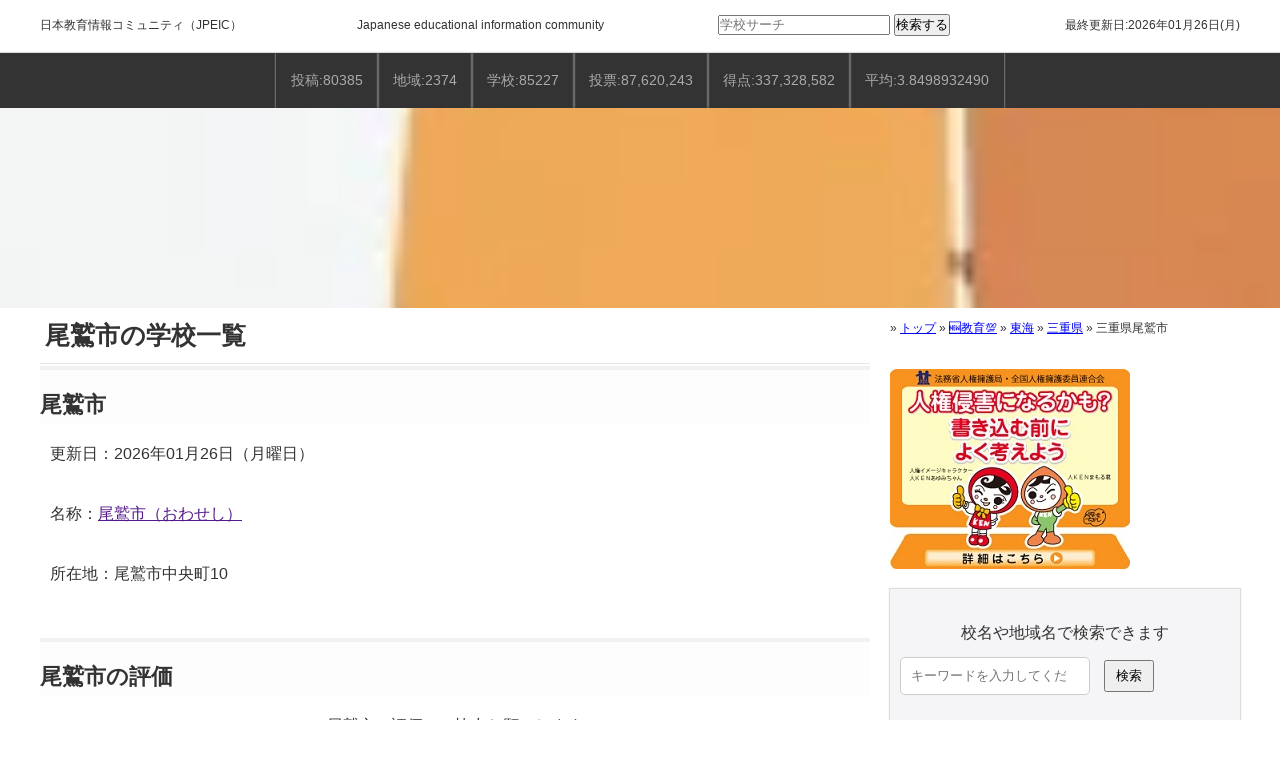

--- FILE ---
content_type: text/html; charset=UTF-8
request_url: https://school-jp.com/%E6%97%A5%E6%9C%AC/%E6%9D%B1%E6%B5%B7/%E4%B8%89%E9%87%8D%E7%9C%8C/%E4%B8%89%E9%87%8D%E7%9C%8C%E5%B0%BE%E9%B7%B2%E5%B8%82/
body_size: 23015
content:
<!doctype html><html lang="ja"><head><meta charset="utf-8"><meta name="viewport" content="width=device-width, initial-scale=1.0"><meta name="format-detection" content="email=no,telephone=no,address=no">  <script>(function(w,d,s,l,i){w[l]=w[l]||[];w[l].push({'gtm.start':
new Date().getTime(),event:'gtm.js'});var f=d.getElementsByTagName(s)[0],
j=d.createElement(s),dl=l!='dataLayer'?'&l='+l:'';j.async=true;j.src=
'https://www.googletagmanager.com/gtm.js?id='+i+dl;f.parentNode.insertBefore(j,f);
})(window,document,'script','dataLayer','GTM-W9THF7X');</script> <link rel="stylesheet" type="text/css" href="https://school-jp.com/wp-content/themes/school-jp_pc/style.css"> <script async src="https://pagead2.googlesyndication.com/pagead/js/adsbygoogle.js?client=ca-pub-4216744037193514"crossorigin="anonymous"></script> <meta name='robots' content='index, follow, max-image-preview:large, max-snippet:-1, max-video-preview:-1' /><style>img:is([sizes="auto" i], [sizes^="auto," i]) { contain-intrinsic-size: 3000px 1500px }</style><title>三重県尾鷲市の学校一覧</title><meta name="description" content="尾鷲市の学校一覧 - 尾鷲市中央町10 - 2026年1月29日 - 23:57:53" /><link rel="canonical" href="https://school-jp.com/日本/東海/三重県/三重県尾鷲市/" /> <script type="application/ld+json" class="yoast-schema-graph">{"@context":"https://schema.org","@graph":[{"@type":"WebPage","@id":"https://school-jp.com/日本/%e6%9d%b1%e6%b5%b7/%e4%b8%89%e9%87%8d%e7%9c%8c/%e4%b8%89%e9%87%8d%e7%9c%8c%e5%b0%be%e9%b7%b2%e5%b8%82/","url":"https://school-jp.com/日本/%e6%9d%b1%e6%b5%b7/%e4%b8%89%e9%87%8d%e7%9c%8c/%e4%b8%89%e9%87%8d%e7%9c%8c%e5%b0%be%e9%b7%b2%e5%b8%82/","name":"三重県尾鷲市の学校一覧","isPartOf":{"@id":"https://school-jp.com/#website"},"primaryImageOfPage":{"@id":"https://school-jp.com/日本/%e6%9d%b1%e6%b5%b7/%e4%b8%89%e9%87%8d%e7%9c%8c/%e4%b8%89%e9%87%8d%e7%9c%8c%e5%b0%be%e9%b7%b2%e5%b8%82/#primaryimage"},"image":{"@id":"https://school-jp.com/日本/%e6%9d%b1%e6%b5%b7/%e4%b8%89%e9%87%8d%e7%9c%8c/%e4%b8%89%e9%87%8d%e7%9c%8c%e5%b0%be%e9%b7%b2%e5%b8%82/#primaryimage"},"thumbnailUrl":"https://school-jp.com/wp-content/uploads/2021/12/f2849a5f12e9c3a442108703815340e2_t.webp","datePublished":"2018-10-30T06:06:23+00:00","dateModified":"2023-09-10T05:25:05+00:00","description":"尾鷲市の学校一覧 - 尾鷲市中央町10 - 2026年1月29日 - 23:57:53","breadcrumb":{"@id":"https://school-jp.com/日本/%e6%9d%b1%e6%b5%b7/%e4%b8%89%e9%87%8d%e7%9c%8c/%e4%b8%89%e9%87%8d%e7%9c%8c%e5%b0%be%e9%b7%b2%e5%b8%82/#breadcrumb"},"inLanguage":"ja","potentialAction":[{"@type":"ReadAction","target":["https://school-jp.com/日本/%e6%9d%b1%e6%b5%b7/%e4%b8%89%e9%87%8d%e7%9c%8c/%e4%b8%89%e9%87%8d%e7%9c%8c%e5%b0%be%e9%b7%b2%e5%b8%82/"]}]},{"@type":"ImageObject","inLanguage":"ja","@id":"https://school-jp.com/日本/%e6%9d%b1%e6%b5%b7/%e4%b8%89%e9%87%8d%e7%9c%8c/%e4%b8%89%e9%87%8d%e7%9c%8c%e5%b0%be%e9%b7%b2%e5%b8%82/#primaryimage","url":"https://school-jp.com/wp-content/uploads/2021/12/f2849a5f12e9c3a442108703815340e2_t.webp","contentUrl":"https://school-jp.com/wp-content/uploads/2021/12/f2849a5f12e9c3a442108703815340e2_t.webp","width":511,"height":340},{"@type":"BreadcrumbList","@id":"https://school-jp.com/日本/%e6%9d%b1%e6%b5%b7/%e4%b8%89%e9%87%8d%e7%9c%8c/%e4%b8%89%e9%87%8d%e7%9c%8c%e5%b0%be%e9%b7%b2%e5%b8%82/#breadcrumb","itemListElement":[{"@type":"ListItem","position":1,"name":"トップ","item":"https://school-jp.com/"},{"@type":"ListItem","position":2,"name":"🆕教育💯","item":"https://school-jp.com/日本/"},{"@type":"ListItem","position":3,"name":"東海","item":"https://school-jp.com/日本/%e6%9d%b1%e6%b5%b7/"},{"@type":"ListItem","position":4,"name":"三重県","item":"https://school-jp.com/日本/%e6%9d%b1%e6%b5%b7/%e4%b8%89%e9%87%8d%e7%9c%8c/"},{"@type":"ListItem","position":5,"name":"三重県尾鷲市"}]},{"@type":"WebSite","@id":"https://school-jp.com/#website","url":"https://school-jp.com/","name":"日本教育情報コミュニティ","description":"","publisher":{"@id":"https://school-jp.com/#organization"},"alternateName":"JPEIC","potentialAction":[{"@type":"SearchAction","target":{"@type":"EntryPoint","urlTemplate":"https://school-jp.com/?s={search_term_string}"},"query-input":{"@type":"PropertyValueSpecification","valueRequired":true,"valueName":"search_term_string"}}],"inLanguage":"ja"},{"@type":"Organization","@id":"https://school-jp.com/#organization","name":"日本教育情報コミュニティ","alternateName":"JPEIC","url":"https://school-jp.com/","logo":{"@type":"ImageObject","inLanguage":"ja","@id":"https://school-jp.com/#/schema/logo/image/","url":"https://school-jp.com/wp-content/uploads/2025/02/d3db75fca3504064ae8c4c21b2cc4dcb.png","contentUrl":"https://school-jp.com/wp-content/uploads/2025/02/d3db75fca3504064ae8c4c21b2cc4dcb.png","width":1200,"height":1200,"caption":"日本教育情報コミュニティ"},"image":{"@id":"https://school-jp.com/#/schema/logo/image/"}}]}</script> <link rel='dns-prefetch' href='//webfonts.xserver.jp' /> <script type="text/javascript" id="wpp-js" src="https://school-jp.com/wp-content/plugins/wordpress-popular-posts/assets/js/wpp.min.js?ver=7.3.6" data-sampling="0" data-sampling-rate="100" data-api-url="https://school-jp.com/wp-json/wordpress-popular-posts" data-post-id="8124209" data-token="7ae7057d12" data-lang="0" data-debug="0"></script> <link rel="alternate" type="application/rss+xml" title="日本教育情報（JPEIC） &raquo; 三重県尾鷲市 のコメントのフィード" href="https://school-jp.com/日本/%e6%9d%b1%e6%b5%b7/%e4%b8%89%e9%87%8d%e7%9c%8c/%e4%b8%89%e9%87%8d%e7%9c%8c%e5%b0%be%e9%b7%b2%e5%b8%82/feed/" /><link rel='stylesheet' id='wp-block-library-css' href='https://school-jp.com/wp-includes/css/dist/block-library/style.min.css?ver=6.8.3' type='text/css' media='all' /><style id='classic-theme-styles-inline-css' type='text/css'>/*! This file is auto-generated */
.wp-block-button__link{color:#fff;background-color:#32373c;border-radius:9999px;box-shadow:none;text-decoration:none;padding:calc(.667em + 2px) calc(1.333em + 2px);font-size:1.125em}.wp-block-file__button{background:#32373c;color:#fff;text-decoration:none}</style><style id='filebird-block-filebird-gallery-style-inline-css' type='text/css'>ul.filebird-block-filebird-gallery{margin:auto!important;padding:0!important;width:100%}ul.filebird-block-filebird-gallery.layout-grid{display:grid;grid-gap:20px;align-items:stretch;grid-template-columns:repeat(var(--columns),1fr);justify-items:stretch}ul.filebird-block-filebird-gallery.layout-grid li img{border:1px solid #ccc;box-shadow:2px 2px 6px 0 rgba(0,0,0,.3);height:100%;max-width:100%;-o-object-fit:cover;object-fit:cover;width:100%}ul.filebird-block-filebird-gallery.layout-masonry{-moz-column-count:var(--columns);-moz-column-gap:var(--space);column-gap:var(--space);-moz-column-width:var(--min-width);columns:var(--min-width) var(--columns);display:block;overflow:auto}ul.filebird-block-filebird-gallery.layout-masonry li{margin-bottom:var(--space)}ul.filebird-block-filebird-gallery li{list-style:none}ul.filebird-block-filebird-gallery li figure{height:100%;margin:0;padding:0;position:relative;width:100%}ul.filebird-block-filebird-gallery li figure figcaption{background:linear-gradient(0deg,rgba(0,0,0,.7),rgba(0,0,0,.3) 70%,transparent);bottom:0;box-sizing:border-box;color:#fff;font-size:.8em;margin:0;max-height:100%;overflow:auto;padding:3em .77em .7em;position:absolute;text-align:center;width:100%;z-index:2}ul.filebird-block-filebird-gallery li figure figcaption a{color:inherit}</style><style id='global-styles-inline-css' type='text/css'>:root{--wp--preset--aspect-ratio--square: 1;--wp--preset--aspect-ratio--4-3: 4/3;--wp--preset--aspect-ratio--3-4: 3/4;--wp--preset--aspect-ratio--3-2: 3/2;--wp--preset--aspect-ratio--2-3: 2/3;--wp--preset--aspect-ratio--16-9: 16/9;--wp--preset--aspect-ratio--9-16: 9/16;--wp--preset--color--black: #000000;--wp--preset--color--cyan-bluish-gray: #abb8c3;--wp--preset--color--white: #ffffff;--wp--preset--color--pale-pink: #f78da7;--wp--preset--color--vivid-red: #cf2e2e;--wp--preset--color--luminous-vivid-orange: #ff6900;--wp--preset--color--luminous-vivid-amber: #fcb900;--wp--preset--color--light-green-cyan: #7bdcb5;--wp--preset--color--vivid-green-cyan: #00d084;--wp--preset--color--pale-cyan-blue: #8ed1fc;--wp--preset--color--vivid-cyan-blue: #0693e3;--wp--preset--color--vivid-purple: #9b51e0;--wp--preset--gradient--vivid-cyan-blue-to-vivid-purple: linear-gradient(135deg,rgba(6,147,227,1) 0%,rgb(155,81,224) 100%);--wp--preset--gradient--light-green-cyan-to-vivid-green-cyan: linear-gradient(135deg,rgb(122,220,180) 0%,rgb(0,208,130) 100%);--wp--preset--gradient--luminous-vivid-amber-to-luminous-vivid-orange: linear-gradient(135deg,rgba(252,185,0,1) 0%,rgba(255,105,0,1) 100%);--wp--preset--gradient--luminous-vivid-orange-to-vivid-red: linear-gradient(135deg,rgba(255,105,0,1) 0%,rgb(207,46,46) 100%);--wp--preset--gradient--very-light-gray-to-cyan-bluish-gray: linear-gradient(135deg,rgb(238,238,238) 0%,rgb(169,184,195) 100%);--wp--preset--gradient--cool-to-warm-spectrum: linear-gradient(135deg,rgb(74,234,220) 0%,rgb(151,120,209) 20%,rgb(207,42,186) 40%,rgb(238,44,130) 60%,rgb(251,105,98) 80%,rgb(254,248,76) 100%);--wp--preset--gradient--blush-light-purple: linear-gradient(135deg,rgb(255,206,236) 0%,rgb(152,150,240) 100%);--wp--preset--gradient--blush-bordeaux: linear-gradient(135deg,rgb(254,205,165) 0%,rgb(254,45,45) 50%,rgb(107,0,62) 100%);--wp--preset--gradient--luminous-dusk: linear-gradient(135deg,rgb(255,203,112) 0%,rgb(199,81,192) 50%,rgb(65,88,208) 100%);--wp--preset--gradient--pale-ocean: linear-gradient(135deg,rgb(255,245,203) 0%,rgb(182,227,212) 50%,rgb(51,167,181) 100%);--wp--preset--gradient--electric-grass: linear-gradient(135deg,rgb(202,248,128) 0%,rgb(113,206,126) 100%);--wp--preset--gradient--midnight: linear-gradient(135deg,rgb(2,3,129) 0%,rgb(40,116,252) 100%);--wp--preset--font-size--small: 13px;--wp--preset--font-size--medium: 20px;--wp--preset--font-size--large: 36px;--wp--preset--font-size--x-large: 42px;--wp--preset--spacing--20: 0.44rem;--wp--preset--spacing--30: 0.67rem;--wp--preset--spacing--40: 1rem;--wp--preset--spacing--50: 1.5rem;--wp--preset--spacing--60: 2.25rem;--wp--preset--spacing--70: 3.38rem;--wp--preset--spacing--80: 5.06rem;--wp--preset--shadow--natural: 6px 6px 9px rgba(0, 0, 0, 0.2);--wp--preset--shadow--deep: 12px 12px 50px rgba(0, 0, 0, 0.4);--wp--preset--shadow--sharp: 6px 6px 0px rgba(0, 0, 0, 0.2);--wp--preset--shadow--outlined: 6px 6px 0px -3px rgba(255, 255, 255, 1), 6px 6px rgba(0, 0, 0, 1);--wp--preset--shadow--crisp: 6px 6px 0px rgba(0, 0, 0, 1);}:where(.is-layout-flex){gap: 0.5em;}:where(.is-layout-grid){gap: 0.5em;}body .is-layout-flex{display: flex;}.is-layout-flex{flex-wrap: wrap;align-items: center;}.is-layout-flex > :is(*, div){margin: 0;}body .is-layout-grid{display: grid;}.is-layout-grid > :is(*, div){margin: 0;}:where(.wp-block-columns.is-layout-flex){gap: 2em;}:where(.wp-block-columns.is-layout-grid){gap: 2em;}:where(.wp-block-post-template.is-layout-flex){gap: 1.25em;}:where(.wp-block-post-template.is-layout-grid){gap: 1.25em;}.has-black-color{color: var(--wp--preset--color--black) !important;}.has-cyan-bluish-gray-color{color: var(--wp--preset--color--cyan-bluish-gray) !important;}.has-white-color{color: var(--wp--preset--color--white) !important;}.has-pale-pink-color{color: var(--wp--preset--color--pale-pink) !important;}.has-vivid-red-color{color: var(--wp--preset--color--vivid-red) !important;}.has-luminous-vivid-orange-color{color: var(--wp--preset--color--luminous-vivid-orange) !important;}.has-luminous-vivid-amber-color{color: var(--wp--preset--color--luminous-vivid-amber) !important;}.has-light-green-cyan-color{color: var(--wp--preset--color--light-green-cyan) !important;}.has-vivid-green-cyan-color{color: var(--wp--preset--color--vivid-green-cyan) !important;}.has-pale-cyan-blue-color{color: var(--wp--preset--color--pale-cyan-blue) !important;}.has-vivid-cyan-blue-color{color: var(--wp--preset--color--vivid-cyan-blue) !important;}.has-vivid-purple-color{color: var(--wp--preset--color--vivid-purple) !important;}.has-black-background-color{background-color: var(--wp--preset--color--black) !important;}.has-cyan-bluish-gray-background-color{background-color: var(--wp--preset--color--cyan-bluish-gray) !important;}.has-white-background-color{background-color: var(--wp--preset--color--white) !important;}.has-pale-pink-background-color{background-color: var(--wp--preset--color--pale-pink) !important;}.has-vivid-red-background-color{background-color: var(--wp--preset--color--vivid-red) !important;}.has-luminous-vivid-orange-background-color{background-color: var(--wp--preset--color--luminous-vivid-orange) !important;}.has-luminous-vivid-amber-background-color{background-color: var(--wp--preset--color--luminous-vivid-amber) !important;}.has-light-green-cyan-background-color{background-color: var(--wp--preset--color--light-green-cyan) !important;}.has-vivid-green-cyan-background-color{background-color: var(--wp--preset--color--vivid-green-cyan) !important;}.has-pale-cyan-blue-background-color{background-color: var(--wp--preset--color--pale-cyan-blue) !important;}.has-vivid-cyan-blue-background-color{background-color: var(--wp--preset--color--vivid-cyan-blue) !important;}.has-vivid-purple-background-color{background-color: var(--wp--preset--color--vivid-purple) !important;}.has-black-border-color{border-color: var(--wp--preset--color--black) !important;}.has-cyan-bluish-gray-border-color{border-color: var(--wp--preset--color--cyan-bluish-gray) !important;}.has-white-border-color{border-color: var(--wp--preset--color--white) !important;}.has-pale-pink-border-color{border-color: var(--wp--preset--color--pale-pink) !important;}.has-vivid-red-border-color{border-color: var(--wp--preset--color--vivid-red) !important;}.has-luminous-vivid-orange-border-color{border-color: var(--wp--preset--color--luminous-vivid-orange) !important;}.has-luminous-vivid-amber-border-color{border-color: var(--wp--preset--color--luminous-vivid-amber) !important;}.has-light-green-cyan-border-color{border-color: var(--wp--preset--color--light-green-cyan) !important;}.has-vivid-green-cyan-border-color{border-color: var(--wp--preset--color--vivid-green-cyan) !important;}.has-pale-cyan-blue-border-color{border-color: var(--wp--preset--color--pale-cyan-blue) !important;}.has-vivid-cyan-blue-border-color{border-color: var(--wp--preset--color--vivid-cyan-blue) !important;}.has-vivid-purple-border-color{border-color: var(--wp--preset--color--vivid-purple) !important;}.has-vivid-cyan-blue-to-vivid-purple-gradient-background{background: var(--wp--preset--gradient--vivid-cyan-blue-to-vivid-purple) !important;}.has-light-green-cyan-to-vivid-green-cyan-gradient-background{background: var(--wp--preset--gradient--light-green-cyan-to-vivid-green-cyan) !important;}.has-luminous-vivid-amber-to-luminous-vivid-orange-gradient-background{background: var(--wp--preset--gradient--luminous-vivid-amber-to-luminous-vivid-orange) !important;}.has-luminous-vivid-orange-to-vivid-red-gradient-background{background: var(--wp--preset--gradient--luminous-vivid-orange-to-vivid-red) !important;}.has-very-light-gray-to-cyan-bluish-gray-gradient-background{background: var(--wp--preset--gradient--very-light-gray-to-cyan-bluish-gray) !important;}.has-cool-to-warm-spectrum-gradient-background{background: var(--wp--preset--gradient--cool-to-warm-spectrum) !important;}.has-blush-light-purple-gradient-background{background: var(--wp--preset--gradient--blush-light-purple) !important;}.has-blush-bordeaux-gradient-background{background: var(--wp--preset--gradient--blush-bordeaux) !important;}.has-luminous-dusk-gradient-background{background: var(--wp--preset--gradient--luminous-dusk) !important;}.has-pale-ocean-gradient-background{background: var(--wp--preset--gradient--pale-ocean) !important;}.has-electric-grass-gradient-background{background: var(--wp--preset--gradient--electric-grass) !important;}.has-midnight-gradient-background{background: var(--wp--preset--gradient--midnight) !important;}.has-small-font-size{font-size: var(--wp--preset--font-size--small) !important;}.has-medium-font-size{font-size: var(--wp--preset--font-size--medium) !important;}.has-large-font-size{font-size: var(--wp--preset--font-size--large) !important;}.has-x-large-font-size{font-size: var(--wp--preset--font-size--x-large) !important;}
:where(.wp-block-post-template.is-layout-flex){gap: 1.25em;}:where(.wp-block-post-template.is-layout-grid){gap: 1.25em;}
:where(.wp-block-columns.is-layout-flex){gap: 2em;}:where(.wp-block-columns.is-layout-grid){gap: 2em;}
:root :where(.wp-block-pullquote){font-size: 1.5em;line-height: 1.6;}</style><link rel='stylesheet' id='contact-form-7-css' href='https://school-jp.com/wp-content/plugins/contact-form-7/includes/css/styles.css?ver=6.1.4' type='text/css' media='all' /><link rel='stylesheet' id='wp-postratings-css' href='https://school-jp.com/wp-content/plugins/wp-postratings/css/postratings-css.css?ver=1.91.2' type='text/css' media='all' /><link rel='stylesheet' id='wordpress-popular-posts-css-css' href='https://school-jp.com/wp-content/plugins/wordpress-popular-posts/assets/css/wpp.css?ver=7.3.6' type='text/css' media='all' /><link rel='stylesheet' id='wpdiscuz-frontend-css-css' href='https://school-jp.com/wp-content/plugins/wpdiscuz/themes/default/style.css?ver=7.6.40' type='text/css' media='all' /><style id='wpdiscuz-frontend-css-inline-css' type='text/css'>#wpdcom .wpd-blog-administrator .wpd-comment-label{color:#ffffff;background-color:#00B38F;border:none}#wpdcom .wpd-blog-administrator .wpd-comment-author, #wpdcom .wpd-blog-administrator .wpd-comment-author a{color:#00B38F}#wpdcom.wpd-layout-1 .wpd-comment .wpd-blog-administrator .wpd-avatar img{border-color:#00B38F}#wpdcom.wpd-layout-2 .wpd-comment.wpd-reply .wpd-comment-wrap.wpd-blog-administrator{border-left:3px solid #00B38F}#wpdcom.wpd-layout-2 .wpd-comment .wpd-blog-administrator .wpd-avatar img{border-bottom-color:#00B38F}#wpdcom.wpd-layout-3 .wpd-blog-administrator .wpd-comment-subheader{border-top:1px dashed #00B38F}#wpdcom.wpd-layout-3 .wpd-reply .wpd-blog-administrator .wpd-comment-right{border-left:1px solid #00B38F}#wpdcom .wpd-blog-editor .wpd-comment-label{color:#ffffff;background-color:#00B38F;border:none}#wpdcom .wpd-blog-editor .wpd-comment-author, #wpdcom .wpd-blog-editor .wpd-comment-author a{color:#00B38F}#wpdcom.wpd-layout-1 .wpd-comment .wpd-blog-editor .wpd-avatar img{border-color:#00B38F}#wpdcom.wpd-layout-2 .wpd-comment.wpd-reply .wpd-comment-wrap.wpd-blog-editor{border-left:3px solid #00B38F}#wpdcom.wpd-layout-2 .wpd-comment .wpd-blog-editor .wpd-avatar img{border-bottom-color:#00B38F}#wpdcom.wpd-layout-3 .wpd-blog-editor .wpd-comment-subheader{border-top:1px dashed #00B38F}#wpdcom.wpd-layout-3 .wpd-reply .wpd-blog-editor .wpd-comment-right{border-left:1px solid #00B38F}#wpdcom .wpd-blog-author .wpd-comment-label{color:#ffffff;background-color:#00B38F;border:none}#wpdcom .wpd-blog-author .wpd-comment-author, #wpdcom .wpd-blog-author .wpd-comment-author a{color:#00B38F}#wpdcom.wpd-layout-1 .wpd-comment .wpd-blog-author .wpd-avatar img{border-color:#00B38F}#wpdcom.wpd-layout-2 .wpd-comment .wpd-blog-author .wpd-avatar img{border-bottom-color:#00B38F}#wpdcom.wpd-layout-3 .wpd-blog-author .wpd-comment-subheader{border-top:1px dashed #00B38F}#wpdcom.wpd-layout-3 .wpd-reply .wpd-blog-author .wpd-comment-right{border-left:1px solid #00B38F}#wpdcom .wpd-blog-contributor .wpd-comment-label{color:#ffffff;background-color:#00B38F;border:none}#wpdcom .wpd-blog-contributor .wpd-comment-author, #wpdcom .wpd-blog-contributor .wpd-comment-author a{color:#00B38F}#wpdcom.wpd-layout-1 .wpd-comment .wpd-blog-contributor .wpd-avatar img{border-color:#00B38F}#wpdcom.wpd-layout-2 .wpd-comment .wpd-blog-contributor .wpd-avatar img{border-bottom-color:#00B38F}#wpdcom.wpd-layout-3 .wpd-blog-contributor .wpd-comment-subheader{border-top:1px dashed #00B38F}#wpdcom.wpd-layout-3 .wpd-reply .wpd-blog-contributor .wpd-comment-right{border-left:1px solid #00B38F}#wpdcom .wpd-blog-subscriber .wpd-comment-label{color:#ffffff;background-color:#00B38F;border:none}#wpdcom .wpd-blog-subscriber .wpd-comment-author, #wpdcom .wpd-blog-subscriber .wpd-comment-author a{color:#00B38F}#wpdcom.wpd-layout-2 .wpd-comment .wpd-blog-subscriber .wpd-avatar img{border-bottom-color:#00B38F}#wpdcom.wpd-layout-3 .wpd-blog-subscriber .wpd-comment-subheader{border-top:1px dashed #00B38F}#wpdcom .wpd-blog-wpseo_manager .wpd-comment-label{color:#ffffff;background-color:#00B38F;border:none}#wpdcom .wpd-blog-wpseo_manager .wpd-comment-author, #wpdcom .wpd-blog-wpseo_manager .wpd-comment-author a{color:#00B38F}#wpdcom.wpd-layout-1 .wpd-comment .wpd-blog-wpseo_manager .wpd-avatar img{border-color:#00B38F}#wpdcom.wpd-layout-2 .wpd-comment .wpd-blog-wpseo_manager .wpd-avatar img{border-bottom-color:#00B38F}#wpdcom.wpd-layout-3 .wpd-blog-wpseo_manager .wpd-comment-subheader{border-top:1px dashed #00B38F}#wpdcom.wpd-layout-3 .wpd-reply .wpd-blog-wpseo_manager .wpd-comment-right{border-left:1px solid #00B38F}#wpdcom .wpd-blog-wpseo_editor .wpd-comment-label{color:#ffffff;background-color:#00B38F;border:none}#wpdcom .wpd-blog-wpseo_editor .wpd-comment-author, #wpdcom .wpd-blog-wpseo_editor .wpd-comment-author a{color:#00B38F}#wpdcom.wpd-layout-1 .wpd-comment .wpd-blog-wpseo_editor .wpd-avatar img{border-color:#00B38F}#wpdcom.wpd-layout-2 .wpd-comment .wpd-blog-wpseo_editor .wpd-avatar img{border-bottom-color:#00B38F}#wpdcom.wpd-layout-3 .wpd-blog-wpseo_editor .wpd-comment-subheader{border-top:1px dashed #00B38F}#wpdcom.wpd-layout-3 .wpd-reply .wpd-blog-wpseo_editor .wpd-comment-right{border-left:1px solid #00B38F}#wpdcom .wpd-blog-post_author .wpd-comment-label{color:#ffffff;background-color:#00B38F;border:none}#wpdcom .wpd-blog-post_author .wpd-comment-author, #wpdcom .wpd-blog-post_author .wpd-comment-author a{color:#00B38F}#wpdcom .wpd-blog-post_author .wpd-avatar img{border-color:#00B38F}#wpdcom.wpd-layout-1 .wpd-comment .wpd-blog-post_author .wpd-avatar img{border-color:#00B38F}#wpdcom.wpd-layout-2 .wpd-comment.wpd-reply .wpd-comment-wrap.wpd-blog-post_author{border-left:3px solid #00B38F}#wpdcom.wpd-layout-2 .wpd-comment .wpd-blog-post_author .wpd-avatar img{border-bottom-color:#00B38F}#wpdcom.wpd-layout-3 .wpd-blog-post_author .wpd-comment-subheader{border-top:1px dashed #00B38F}#wpdcom.wpd-layout-3 .wpd-reply .wpd-blog-post_author .wpd-comment-right{border-left:1px solid #00B38F}#wpdcom .wpd-blog-guest .wpd-comment-label{color:#ffffff;background-color:#00B38F;border:none}#wpdcom .wpd-blog-guest .wpd-comment-author, #wpdcom .wpd-blog-guest .wpd-comment-author a{color:#00B38F}#wpdcom.wpd-layout-3 .wpd-blog-guest .wpd-comment-subheader{border-top:1px dashed #00B38F}#comments, #respond, .comments-area, #wpdcom{}#wpdcom .ql-editor > *{color:#777777}#wpdcom .ql-editor::before{}#wpdcom .ql-toolbar{border:1px solid #DDDDDD;border-top:none}#wpdcom .ql-container{border:1px solid #DDDDDD;border-bottom:none}#wpdcom .wpd-form-row .wpdiscuz-item input[type="text"], #wpdcom .wpd-form-row .wpdiscuz-item input[type="email"], #wpdcom .wpd-form-row .wpdiscuz-item input[type="url"], #wpdcom .wpd-form-row .wpdiscuz-item input[type="color"], #wpdcom .wpd-form-row .wpdiscuz-item input[type="date"], #wpdcom .wpd-form-row .wpdiscuz-item input[type="datetime"], #wpdcom .wpd-form-row .wpdiscuz-item input[type="datetime-local"], #wpdcom .wpd-form-row .wpdiscuz-item input[type="month"], #wpdcom .wpd-form-row .wpdiscuz-item input[type="number"], #wpdcom .wpd-form-row .wpdiscuz-item input[type="time"], #wpdcom textarea, #wpdcom select{border:1px solid #DDDDDD;color:#777777}#wpdcom .wpd-form-row .wpdiscuz-item textarea{border:1px solid #DDDDDD}#wpdcom input::placeholder, #wpdcom textarea::placeholder, #wpdcom input::-moz-placeholder, #wpdcom textarea::-webkit-input-placeholder{}#wpdcom .wpd-comment-text{color:#777777}#wpdcom .wpd-thread-head .wpd-thread-info{border-bottom:2px solid #00B38F}#wpdcom .wpd-thread-head .wpd-thread-info.wpd-reviews-tab svg{fill:#00B38F}#wpdcom .wpd-thread-head .wpdiscuz-user-settings{border-bottom:2px solid #00B38F}#wpdcom .wpd-thread-head .wpdiscuz-user-settings:hover{color:#00B38F}#wpdcom .wpd-comment .wpd-follow-link:hover{color:#00B38F}#wpdcom .wpd-comment-status .wpd-sticky{color:#00B38F}#wpdcom .wpd-thread-filter .wpdf-active{color:#00B38F;border-bottom-color:#00B38F}#wpdcom .wpd-comment-info-bar{border:1px dashed #33c3a6;background:#e6f8f4}#wpdcom .wpd-comment-info-bar .wpd-current-view i{color:#00B38F}#wpdcom .wpd-filter-view-all:hover{background:#00B38F}#wpdcom .wpdiscuz-item .wpdiscuz-rating > label{color:#DDDDDD}#wpdcom .wpdiscuz-item .wpdiscuz-rating:not(:checked) > label:hover, .wpdiscuz-rating:not(:checked) > label:hover ~ label{}#wpdcom .wpdiscuz-item .wpdiscuz-rating > input ~ label:hover, #wpdcom .wpdiscuz-item .wpdiscuz-rating > input:not(:checked) ~ label:hover ~ label, #wpdcom .wpdiscuz-item .wpdiscuz-rating > input:not(:checked) ~ label:hover ~ label{color:#FFED85}#wpdcom .wpdiscuz-item .wpdiscuz-rating > input:checked ~ label:hover, #wpdcom .wpdiscuz-item .wpdiscuz-rating > input:checked ~ label:hover, #wpdcom .wpdiscuz-item .wpdiscuz-rating > label:hover ~ input:checked ~ label, #wpdcom .wpdiscuz-item .wpdiscuz-rating > input:checked + label:hover ~ label, #wpdcom .wpdiscuz-item .wpdiscuz-rating > input:checked ~ label:hover ~ label, .wpd-custom-field .wcf-active-star, #wpdcom .wpdiscuz-item .wpdiscuz-rating > input:checked ~ label{color:#FFD700}#wpd-post-rating .wpd-rating-wrap .wpd-rating-stars svg .wpd-star{fill:#DDDDDD}#wpd-post-rating .wpd-rating-wrap .wpd-rating-stars svg .wpd-active{fill:#FFD700}#wpd-post-rating .wpd-rating-wrap .wpd-rate-starts svg .wpd-star{fill:#DDDDDD}#wpd-post-rating .wpd-rating-wrap .wpd-rate-starts:hover svg .wpd-star{fill:#FFED85}#wpd-post-rating.wpd-not-rated .wpd-rating-wrap .wpd-rate-starts svg:hover ~ svg .wpd-star{fill:#DDDDDD}.wpdiscuz-post-rating-wrap .wpd-rating .wpd-rating-wrap .wpd-rating-stars svg .wpd-star{fill:#DDDDDD}.wpdiscuz-post-rating-wrap .wpd-rating .wpd-rating-wrap .wpd-rating-stars svg .wpd-active{fill:#FFD700}#wpdcom .wpd-comment .wpd-follow-active{color:#ff7a00}#wpdcom .page-numbers{color:#555;border:#555 1px solid}#wpdcom span.current{background:#555}#wpdcom.wpd-layout-1 .wpd-new-loaded-comment > .wpd-comment-wrap > .wpd-comment-right{background:#FFFAD6}#wpdcom.wpd-layout-2 .wpd-new-loaded-comment.wpd-comment > .wpd-comment-wrap > .wpd-comment-right{background:#FFFAD6}#wpdcom.wpd-layout-2 .wpd-new-loaded-comment.wpd-comment.wpd-reply > .wpd-comment-wrap > .wpd-comment-right{background:transparent}#wpdcom.wpd-layout-2 .wpd-new-loaded-comment.wpd-comment.wpd-reply > .wpd-comment-wrap{background:#FFFAD6}#wpdcom.wpd-layout-3 .wpd-new-loaded-comment.wpd-comment > .wpd-comment-wrap > .wpd-comment-right{background:#FFFAD6}#wpdcom .wpd-follow:hover i, #wpdcom .wpd-unfollow:hover i, #wpdcom .wpd-comment .wpd-follow-active:hover i{color:#00B38F}#wpdcom .wpdiscuz-readmore{cursor:pointer;color:#00B38F}.wpd-custom-field .wcf-pasiv-star, #wpcomm .wpdiscuz-item .wpdiscuz-rating > label{color:#DDDDDD}.wpd-wrapper .wpd-list-item.wpd-active{border-top:3px solid #00B38F}#wpdcom.wpd-layout-2 .wpd-comment.wpd-reply.wpd-unapproved-comment .wpd-comment-wrap{border-left:3px solid #FFFAD6}#wpdcom.wpd-layout-3 .wpd-comment.wpd-reply.wpd-unapproved-comment .wpd-comment-right{border-left:1px solid #FFFAD6}#wpdcom .wpd-prim-button{background-color:#07B290;color:#FFFFFF}#wpdcom .wpd_label__check i.wpdicon-on{color:#07B290;border:1px solid #83d9c8}#wpd-bubble-wrapper #wpd-bubble-all-comments-count{color:#1DB99A}#wpd-bubble-wrapper > div{background-color:#1DB99A}#wpd-bubble-wrapper > #wpd-bubble #wpd-bubble-add-message{background-color:#1DB99A}#wpd-bubble-wrapper > #wpd-bubble #wpd-bubble-add-message::before{border-left-color:#1DB99A;border-right-color:#1DB99A}#wpd-bubble-wrapper.wpd-right-corner > #wpd-bubble #wpd-bubble-add-message::before{border-left-color:#1DB99A;border-right-color:#1DB99A}.wpd-inline-icon-wrapper path.wpd-inline-icon-first{fill:#1DB99A}.wpd-inline-icon-count{background-color:#1DB99A}.wpd-inline-icon-count::before{border-right-color:#1DB99A}.wpd-inline-form-wrapper::before{border-bottom-color:#1DB99A}.wpd-inline-form-question{background-color:#1DB99A}.wpd-inline-form{background-color:#1DB99A}.wpd-last-inline-comments-wrapper{border-color:#1DB99A}.wpd-last-inline-comments-wrapper::before{border-bottom-color:#1DB99A}.wpd-last-inline-comments-wrapper .wpd-view-all-inline-comments{background:#1DB99A}.wpd-last-inline-comments-wrapper .wpd-view-all-inline-comments:hover,.wpd-last-inline-comments-wrapper .wpd-view-all-inline-comments:active,.wpd-last-inline-comments-wrapper .wpd-view-all-inline-comments:focus{background-color:#1DB99A}#wpdcom .ql-snow .ql-tooltip[data-mode="link"]::before{content:"リンクを入力してください："}#wpdcom .ql-snow .ql-tooltip.ql-editing a.ql-action::after{content:"保存する"}.comments-area{width:auto}</style><link rel='stylesheet' id='wpdiscuz-font-awesome-css' href='https://school-jp.com/wp-content/plugins/wpdiscuz/assets/third-party/font-awesome-5.13.0/css/fontawesome-all.min.css?ver=7.6.40' type='text/css' media='all' /><link rel='stylesheet' id='wpdiscuz-combo-css-css' href='https://school-jp.com/wp-content/plugins/wpdiscuz/assets/css/wpdiscuz-combo-no_quill.min.css?ver=6.8.3' type='text/css' media='all' /> <script type="text/javascript" src="https://school-jp.com/wp-includes/js/jquery/jquery.min.js?ver=3.7.1" id="jquery-core-js"></script> <script type="text/javascript" src="https://school-jp.com/wp-includes/js/jquery/jquery-migrate.min.js?ver=3.4.1" id="jquery-migrate-js"></script> <script type="text/javascript" src="//webfonts.xserver.jp/js/xserverv3.js?fadein=0&amp;ver=2.0.9" id="typesquare_std-js"></script> <link rel="https://api.w.org/" href="https://school-jp.com/wp-json/" /><link rel="alternate" title="JSON" type="application/json" href="https://school-jp.com/wp-json/wp/v2/japan_area/8124209" /><link rel="EditURI" type="application/rsd+xml" title="RSD" href="https://school-jp.com/xmlrpc.php?rsd" /><meta name="generator" content="WordPress 6.8.3" /><link rel='shortlink' href='https://school-jp.com/?p=8124209' /><link rel="alternate" title="oEmbed (JSON)" type="application/json+oembed" href="https://school-jp.com/wp-json/oembed/1.0/embed?url=https%3A%2F%2Fschool-jp.com%2F%E6%97%A5%E6%9C%AC%2F%25e6%259d%25b1%25e6%25b5%25b7%2F%25e4%25b8%2589%25e9%2587%258d%25e7%259c%258c%2F%25e4%25b8%2589%25e9%2587%258d%25e7%259c%258c%25e5%25b0%25be%25e9%25b7%25b2%25e5%25b8%2582%2F" /><link rel="alternate" title="oEmbed (XML)" type="text/xml+oembed" href="https://school-jp.com/wp-json/oembed/1.0/embed?url=https%3A%2F%2Fschool-jp.com%2F%E6%97%A5%E6%9C%AC%2F%25e6%259d%25b1%25e6%25b5%25b7%2F%25e4%25b8%2589%25e9%2587%258d%25e7%259c%258c%2F%25e4%25b8%2589%25e9%2587%258d%25e7%259c%258c%25e5%25b0%25be%25e9%25b7%25b2%25e5%25b8%2582%2F&#038;format=xml" /><style id="wpp-loading-animation-styles">@-webkit-keyframes bgslide{from{background-position-x:0}to{background-position-x:-200%}}@keyframes bgslide{from{background-position-x:0}to{background-position-x:-200%}}.wpp-widget-block-placeholder,.wpp-shortcode-placeholder{margin:0 auto;width:60px;height:3px;background:#dd3737;background:linear-gradient(90deg,#dd3737 0%,#571313 10%,#dd3737 100%);background-size:200% auto;border-radius:3px;-webkit-animation:bgslide 1s infinite linear;animation:bgslide 1s infinite linear}</style><link rel="icon" href="https://school-jp.com/wp-content/uploads/2025/02/cropped-d3db75fca3504064ae8c4c21b2cc4dcb-32x32.png" sizes="32x32" /><link rel="icon" href="https://school-jp.com/wp-content/uploads/2025/02/cropped-d3db75fca3504064ae8c4c21b2cc4dcb-192x192.png" sizes="192x192" /><link rel="apple-touch-icon" href="https://school-jp.com/wp-content/uploads/2025/02/cropped-d3db75fca3504064ae8c4c21b2cc4dcb-180x180.png" /><meta name="msapplication-TileImage" content="https://school-jp.com/wp-content/uploads/2025/02/cropped-d3db75fca3504064ae8c4c21b2cc4dcb-270x270.png" /></head><body oncontextmenu="return false;" oncopy="return false;"> <noscript><iframe src="https://www.googletagmanager.com/ns.html?id=GTM-W9THF7X"
height="0" width="0" style="display:none;visibility:hidden"></iframe></noscript>  <script>if (window.performance) {
  if (performance.navigation.type === 1) {
    alert("ページの内容が最新に更新されました");
  }
}</script>  <script>window.document.onkeydown = function(event){
  if(event.keyCode >= 112 && event.keyCode <= 123)
    {
        event.keyCode = null;
        event.returnValue = false;
    }
};</script> <header><div style="
 width: 1200px;
 margin-left: auto;
 margin-right: auto;
 padding: 10px 0px 15px 0px;
 display: flex;
 align-items: baseline;
 justify-content: space-between;
"><p style="font-size: 12px;"><a href="/" style="text-decoration: none;color: #333;">日本教育情報コミュニティ</a>（JPEIC）</p><p style="font-size: 12px;">Japanese educational information community</p><form id='wpes-form-10000013016030' role="search" method="get" class="search-form " action="https://school-jp.com/"> <label> <span class="screen-reader-text">検索:</span> <input type="search" class="search-field " placeholder="学校サーチ" value="" name="s" /> </label> <input type="submit" class="search-submit " value="検索する" /><input type='hidden' value='10000013016030' name='wpessid' /></form><p style="font-size: 12px;">最終更新日:2026年01月26日(月)</p></div><div class="上部数値"><style>.上部数値 {
    display: flex;
    justify-content: center;
    box-shadow: 0px 0px 1px 1px #ddd;
    background-color: #333;
    color: #aaa;
}
.上部数値 p {
    padding: 15px 15px;
    box-shadow: 0px 0px 2px 0px #ddd;
	font-size: 14px;
}</style><p>投稿:80385</p><p>地域:2374</p><p>学校:85227</p><p>投票:87,620,243</p><p>得点:337,328,582</p><p>平均:3.8498932490</p></div> <img width="150" height="150" src="https://school-jp.com/wp-content/uploads/2021/12/4682a0fc564ed039e8eb211028f7a1cd_t-150x150.webp" class="top-img wprpt-random-post-image wp-post-image" alt=" " decoding="async" /></header><style>#article section {
    margin-bottom: 50px;
}
.area_town_name br {
	display: none;
}

.surrounding_area p {
	margin: 0;
	display: inline-block;
}
.surrounding_area a {
	text-decoration: none;
}


/*---------------------------------------------------------------------------------------------------------------------------
学校関係
---------------------------------------------------------------------------------------------------------------------------*/
.nursery_school br {
	display: none;
}
.kindergarten br {
	display: none;
}
.primary_school br {
	display: none;
}
.junior_high_school br {
	display: none;
}
.high_school br {
	display: none;
}
.university br {
	display: none;
}
/*---------------------------------------------------------------------------------------------------------------------------
学校関係ここまで
---------------------------------------------------------------------------------------------------------------------------*/


/*---------------------------------------------------------------------------------------------------------------------------
駅一覧とバス停一覧用
---------------------------------------------------------------------------------------------------------------------------*/
.station br {
	display: none;
}
/*---------------------------------------------------------------------------------------------------------------------------
駅一覧とバス停一覧用ここまで
---------------------------------------------------------------------------------------------------------------------------*/</style><main><div id="article" data-nosnippet><div class="area_description"><h1>尾鷲市の学校一覧</h1><div style="
 display: flex;
 text-align: center;
 flex-wrap: wrap;
 justify-content: center;
"></div><section><h2>尾鷲市</h2><div style="margin: 0px 10px;"><p>更新日：2026年01月26日（月曜日）</p><p>名称：<a href="" target="_blank">尾鷲市（おわせし）</a></p><p>所在地：尾鷲市中央町10</p></div></section> <style>.ratings-top {
    text-align: center;
    margin: 10px;
}
.ratings-top img {
    width: 25px;
    height: auto;
    padding: 5px;
}</style><section class="pamphlet"><h2>尾鷲市の評価</h2><div class="ratings-top"><p>尾鷲市の評価にご協力お願いします</p><p>星のクリックで評価できます</p><div id="post-ratings-8124209" class="post-ratings" data-nonce="a2dce486bb"><img id="rating_8124209_1" src="https://school-jp.com/wp-content/plugins/wp-postratings/images/stars_flat_png/rating_on.png" alt="1つ星" title="1つ星" onmouseover="current_rating(8124209, 1, '1つ星');" onmouseout="ratings_off(3.9, 4, 0);" onclick="rate_post();" onkeypress="rate_post();" style="cursor: pointer; border: 0px;" /><img id="rating_8124209_2" src="https://school-jp.com/wp-content/plugins/wp-postratings/images/stars_flat_png/rating_on.png" alt="2つ星" title="2つ星" onmouseover="current_rating(8124209, 2, '2つ星');" onmouseout="ratings_off(3.9, 4, 0);" onclick="rate_post();" onkeypress="rate_post();" style="cursor: pointer; border: 0px;" /><img id="rating_8124209_3" src="https://school-jp.com/wp-content/plugins/wp-postratings/images/stars_flat_png/rating_on.png" alt="3つ星" title="3つ星" onmouseover="current_rating(8124209, 3, '3つ星');" onmouseout="ratings_off(3.9, 4, 0);" onclick="rate_post();" onkeypress="rate_post();" style="cursor: pointer; border: 0px;" /><img id="rating_8124209_4" src="https://school-jp.com/wp-content/plugins/wp-postratings/images/stars_flat_png/rating_half.png" alt="4つ星" title="4つ星" onmouseover="current_rating(8124209, 4, '4つ星');" onmouseout="ratings_off(3.9, 4, 0);" onclick="rate_post();" onkeypress="rate_post();" style="cursor: pointer; border: 0px;" /><img id="rating_8124209_5" src="https://school-jp.com/wp-content/plugins/wp-postratings/images/stars_flat_png/rating_off.png" alt="5つ星" title="5つ星" onmouseover="current_rating(8124209, 5, '5つ星');" onmouseout="ratings_off(3.9, 4, 0);" onclick="rate_post();" onkeypress="rate_post();" style="cursor: pointer; border: 0px;" /><br>平均応援点<br><span class="post-ratings-text" id="ratings_8124209_text"></span></div><div id="post-ratings-8124209-loading" class="post-ratings-loading"><img src="https://school-jp.com/wp-content/plugins/wp-postratings/images/loading.gif" width="16" height="16" class="post-ratings-image" />読み込み中...</div></div></section><section><h2>尾鷲市の口コミ情報掲示板</h2><div class="wpdiscuz_top_clearing"></div><div id='comments' class='comments-area'><div id='respond' style='width: 0;height: 0;clear: both;margin: 0;padding: 0;'></div><style type='text/css'>#comments {
    margin: 0;
}
#wpdcom .wpd-form-head {
    margin: 0px;
}
.wc_email-wrapper {
    display: none;
}
#wpdcom .wpd-comment-text {
    font-size: inherit;
}
.wpd-thread-info {
    display: none;
}
input#wpd-field-submit-0_0 {
    height: 50px;
}
.wpd-thread-list {
    padding-left: 10px !important;
    padding-right: 10px !important;
}
.fa-exclamation-circle {
    display: none;
}</style><div id="wpdcom" class="wpdiscuz_unauth wpd-default wpd-layout-1 wpd-comments-open"><div class="wc_social_plugin_wrapper"></div><div class="wpd-form-wrap"><div class="wpd-form-head"><div class="wpd-auth"><div class="wpd-login"></div></div></div><div
 class="wpd-form wpd-form-wrapper wpd-main-form-wrapper" id='wpd-main-form-wrapper-0_0'><form  method="post" enctype="multipart/form-data" data-uploading="false" class="wpd_comm_form wpd_main_comm_form"                ><div class="wpd-field-comment"><div class="wpdiscuz-item wc-field-textarea"><div class="wpdiscuz-textarea-wrap wpd-txt"><div class="wpd-avatar"> <img alt='guest' src='https://secure.gravatar.com/avatar/125a57ec5fc743a2d5c0e0e40d5e11a9d28d9387472cb77f5ebc6feb3a34c27c?s=56&#038;d=mm&#038;r=g' srcset='https://secure.gravatar.com/avatar/125a57ec5fc743a2d5c0e0e40d5e11a9d28d9387472cb77f5ebc6feb3a34c27c?s=112&#038;d=mm&#038;r=g 2x' class='avatar avatar-56 photo' height='56' width='56' decoding='async'/></div><div class="wpd-textarea-wrap"><div id="wpd-editor-char-counter-0_0"
 class="wpd-editor-char-counter"></div> <label style="display: none;" for="wc-textarea-0_0">Label</label><textarea
                    id="wc-textarea-0_0"   placeholder="コメントを入力してください。"
                    aria-label="コメントを入力してください。" name="wc_comment"
                    class="wc_comment wpd-field"></textarea></div><div class="wpd-editor-buttons-right"></div></div></div></div><div class="wpd-form-foot" ><div class="wpdiscuz-textarea-foot"><div class="wpdiscuz-button-actions"></div></div><div class="wpd-form-row"><div class="wpd-form-col-left"><div class="wpdiscuz-item wc_name-wrapper wpd-has-icon"><div class="wpd-field-icon"><i
 class="fas fa-user"></i></div> <input id="wc_name-0_0" value="" required='required' aria-required='true'                       class="wc_name wpd-field" type="text"
 name="wc_name"
 placeholder="お名前やニックネーム*"
 maxlength="50" pattern='.{1,50}'                       title=""> <label for="wc_name-0_0"
 class="wpdlb">お名前やニックネーム*</label></div><div class="wpdiscuz-item wc_email-wrapper wpd-has-icon"><div class="wpd-field-icon"><i
 class="fas fa-at"></i></div> <input id="wc_email-0_0" value=""                        class="wc_email wpd-field" type="email"
 name="wc_email"
 placeholder="Eメール（任意）"/> <label for="wc_email-0_0"
 class="wpdlb">Eメール（任意）</label></div></div><div class="wpd-form-col-right"><div class="wpdiscuz-item wpd-field-group wpd-field-rating custom_field_61e3a2a863618-wrapper wpd-required-group"><div class="wpd-field-group-title"> 評価投票★1～★5を選択してください。</div><div class="wpd-item-wrap"><fieldset class="wpdiscuz-rating"> <input type="radio" id="wpdiscuz-star_0_0697b75710be09_5"
 name="custom_field_61e3a2a863618" value="5"/> <label class="fas fa-star full"
 for="wpdiscuz-star_0_0697b75710be09_5"
 title="5"></label> <input type="radio" id="wpdiscuz-star_0_0697b75710be09_4"
 name="custom_field_61e3a2a863618" value="4"/> <label class="fas fa-star full"
 for="wpdiscuz-star_0_0697b75710be09_4"
 title="4"></label> <input type="radio" id="wpdiscuz-star_0_0697b75710be09_3"
 name="custom_field_61e3a2a863618" value="3"/> <label class="fas fa-star full"
 for="wpdiscuz-star_0_0697b75710be09_3"
 title="3"></label> <input type="radio" id="wpdiscuz-star_0_0697b75710be09_2"
 name="custom_field_61e3a2a863618" value="2"/> <label class="fas fa-star full"
 for="wpdiscuz-star_0_0697b75710be09_2"
 title="2"></label> <input type="radio" id="wpdiscuz-star_0_0697b75710be09_1"
 name="custom_field_61e3a2a863618" value="1"/> <label class="fas fa-star full"
 for="wpdiscuz-star_0_0697b75710be09_1"
 title="1"></label></fieldset></div><div class="clearfix"></div></div><div class="wc-field-submit"> <input id="wpd-field-submit-0_0"
 class="wc_comm_submit wpd_not_clicked wpd-prim-button" type="submit"
 name="submit" value="投稿する"
 aria-label="投稿する"/></div></div><div class="clearfix"></div></div></div> <input type="hidden" class="wpdiscuz_unique_id" value="0_0"
 name="wpdiscuz_unique_id"></form></div><div id="wpdiscuz_hidden_secondary_form" style="display: none;"><div
 class="wpd-form wpd-form-wrapper wpd-secondary-form-wrapper" id='wpd-secondary-form-wrapper-wpdiscuzuniqueid' style='display: none;'><div class="wpd-secondary-forms-social-content"></div><div class="clearfix"></div><form  method="post" enctype="multipart/form-data" data-uploading="false" class="wpd_comm_form wpd-secondary-form-wrapper"                ><div class="wpd-field-comment"><div class="wpdiscuz-item wc-field-textarea"><div class="wpdiscuz-textarea-wrap wpd-txt"><div class="wpd-avatar"> <img alt='guest' src='https://secure.gravatar.com/avatar/9c89063b2fddcfb526338b0595e49eb5e243e050daccfe910c4031903f69eceb?s=56&#038;d=mm&#038;r=g' srcset='https://secure.gravatar.com/avatar/9c89063b2fddcfb526338b0595e49eb5e243e050daccfe910c4031903f69eceb?s=112&#038;d=mm&#038;r=g 2x' class='avatar avatar-56 photo' height='56' width='56' decoding='async'/></div><div class="wpd-textarea-wrap"><div id="wpd-editor-char-counter-wpdiscuzuniqueid"
 class="wpd-editor-char-counter"></div> <label style="display: none;" for="wc-textarea-wpdiscuzuniqueid">Label</label><textarea
                    id="wc-textarea-wpdiscuzuniqueid"   placeholder="コメントを入力してください。"
                    aria-label="コメントを入力してください。" name="wc_comment"
                    class="wc_comment wpd-field"></textarea></div><div class="wpd-editor-buttons-right"></div></div></div></div><div class="wpd-form-foot" ><div class="wpdiscuz-textarea-foot"><div class="wpdiscuz-button-actions"></div></div><div class="wpd-form-row"><div class="wpd-form-col-left"><div class="wpdiscuz-item wc_name-wrapper wpd-has-icon"><div class="wpd-field-icon"><i
 class="fas fa-user"></i></div> <input id="wc_name-wpdiscuzuniqueid" value="" required='required' aria-required='true'                       class="wc_name wpd-field" type="text"
 name="wc_name"
 placeholder="お名前やニックネーム*"
 maxlength="50" pattern='.{1,50}'                       title=""> <label for="wc_name-wpdiscuzuniqueid"
 class="wpdlb">お名前やニックネーム*</label></div><div class="wpdiscuz-item wc_email-wrapper wpd-has-icon"><div class="wpd-field-icon"><i
 class="fas fa-at"></i></div> <input id="wc_email-wpdiscuzuniqueid" value=""                        class="wc_email wpd-field" type="email"
 name="wc_email"
 placeholder="Eメール（任意）"/> <label for="wc_email-wpdiscuzuniqueid"
 class="wpdlb">Eメール（任意）</label></div></div><div class="wpd-form-col-right"><div class="wc-field-submit"> <input id="wpd-field-submit-wpdiscuzuniqueid"
 class="wc_comm_submit wpd_not_clicked wpd-prim-button" type="submit"
 name="submit" value="投稿する"
 aria-label="投稿する"/></div></div><div class="clearfix"></div></div></div> <input type="hidden" class="wpdiscuz_unique_id" value="wpdiscuzuniqueid"
 name="wpdiscuz_unique_id"></form></div></div></div><div id="wpd-threads" class="wpd-thread-wrapper"><div class="wpd-thread-head"><div class="wpd-thread-info "
 data-comments-count="0"> <span class='wpdtc' title='0'>0</span> コメント</div><div class="wpd-space"></div><div class="wpd-thread-filter"><div class="wpd-filter wpdf-sorting wpdiscuz-hidden"> <span class="wpdiscuz-sort-button wpdiscuz-date-sort-desc wpdiscuz-sort-button-active"
 data-sorting="newest">最新</span> <i class="fas fa-sort-down"></i><div class="wpdiscuz-sort-buttons"> <span class="wpdiscuz-sort-button wpdiscuz-date-sort-asc"
 data-sorting="oldest">最古</span> <span class="wpdiscuz-sort-button wpdiscuz-vote-sort-up"
 data-sorting="by_vote">高評価</span></div></div></div></div><div class="wpd-comment-info-bar"><div class="wpd-current-view"><i
 class="fas fa-quote-left"></i> インラインフィードバック</div><div class="wpd-filter-view-all">すべてのコメントを見る</div></div><div class="wpd-thread-list"><div class="wpdiscuz-comment-pagination"></div></div></div></div></div><div id="wpdiscuz-loading-bar"
 class="wpdiscuz-loading-bar-unauth"></div><div id="wpdiscuz-comment-message"
 class="wpdiscuz-comment-message-unauth"></div></section><section><h2>尾鷲市の学校など教育機関一覧</h2><div style="display: flex;flex-wrap: wrap;"><article class="フィード"><div class="画像"><p class="ナンバー">No.1</p> <img width="150" height="150" src="https://school-jp.com/wp-content/uploads/2021/12/c39be2aa18c5c30e8b4c02cbd0a71d2e_t-1-150x150.webp" class="attachment-thumbnail size-thumbnail wprpt-random-post-image wp-post-image" alt="尾鷲幼稚園" decoding="async" /></div><div class="右側"> <a href="https://school-jp.com/jp-yochien/%e5%b0%be%e9%b7%b2%e5%b9%bc%e7%a8%9a%e5%9c%92-4818/">尾鷲幼稚園</a></div></article><article class="フィード"><div class="画像"><p class="ナンバー">No.2</p> <img width="150" height="150" src="https://school-jp.com/wp-content/uploads/2021/12/3c71b87a8ff72f2cb9dd16958fde446f_t-150x150.webp" class="attachment-thumbnail size-thumbnail wprpt-random-post-image wp-post-image" alt="尾鷲第一保育園" decoding="async" /></div><div class="右側"> <a href="https://school-jp.com/jp-hoikuen/%e5%b0%be%e9%b7%b2%e7%ac%ac%e4%b8%80%e4%bf%9d%e8%82%b2%e5%9c%92-14822/">尾鷲第一保育園</a></div></article><article class="フィード"><div class="画像"><p class="ナンバー">No.3</p> <img width="150" height="150" src="https://school-jp.com/wp-content/uploads/2021/12/9ee575f3d1946952bfce010d28e2e80b_t-150x150.webp" class="attachment-thumbnail size-thumbnail wprpt-random-post-image wp-post-image" alt="尾鷲第二保育園" decoding="async" /></div><div class="右側"> <a href="https://school-jp.com/jp-hoikuen/%e5%b0%be%e9%b7%b2%e7%ac%ac%e4%ba%8c%e4%bf%9d%e8%82%b2%e5%9c%92-14823/">尾鷲第二保育園</a></div></article><article class="フィード"><div class="画像"><p class="ナンバー">No.4</p> <img width="150" height="150" src="https://school-jp.com/wp-content/uploads/2021/12/746d7608ff90d33fb718f01c09c0c828_t-150x150.webp" class="attachment-thumbnail size-thumbnail wprpt-random-post-image wp-post-image" alt="尾鷲第三保育園" decoding="async" /></div><div class="右側"> <a href="https://school-jp.com/jp-hoikuen/%e5%b0%be%e9%b7%b2%e7%ac%ac%e4%b8%89%e4%bf%9d%e8%82%b2%e5%9c%92-14824/">尾鷲第三保育園</a></div></article><article class="フィード"><div class="画像"><p class="ナンバー">No.5</p> <img width="150" height="150" src="https://school-jp.com/wp-content/uploads/2021/12/4c69ad1545f16b6529c54ce409807fb4_t-150x150.webp" class="attachment-thumbnail size-thumbnail wprpt-random-post-image wp-post-image" alt="南輪内保育園" decoding="async" /></div><div class="右側"> <a href="https://school-jp.com/jp-hoikuen/%e5%8d%97%e8%bc%aa%e5%86%85%e4%bf%9d%e8%82%b2%e5%9c%92-14825/">南輪内保育園</a></div></article><article class="フィード"><div class="画像"><p class="ナンバー">No.6</p> <img width="150" height="150" src="https://school-jp.com/wp-content/uploads/2021/12/87e43822ccb984a6e7edce4a5cdd373a_t-150x150.webp" class="attachment-thumbnail size-thumbnail wprpt-random-post-image wp-post-image" alt="尾鷲乳児保育園" decoding="async" /></div><div class="右側"> <a href="https://school-jp.com/jp-hoikuen/%e5%b0%be%e9%b7%b2%e4%b9%b3%e5%85%90%e4%bf%9d%e8%82%b2%e5%9c%92-14826/">尾鷲乳児保育園</a></div></article><article class="フィード"><div class="画像"><p class="ナンバー">No.7</p> <img width="150" height="150" src="https://school-jp.com/wp-content/uploads/2021/12/479f7db93331feaa17d4a2728407cb7f_t-150x150.webp" class="attachment-thumbnail size-thumbnail wprpt-random-post-image wp-post-image" alt="尾鷲第四保育園" decoding="async" /></div><div class="右側"> <a href="https://school-jp.com/jp-hoikuen/%e5%b0%be%e9%b7%b2%e7%ac%ac%e5%9b%9b%e4%bf%9d%e8%82%b2%e5%9c%92-14827/">尾鷲第四保育園</a></div></article><article class="フィード"><div class="画像"><p class="ナンバー">No.8</p> <img width="150" height="150" src="https://school-jp.com/wp-content/uploads/2021/12/620f139b08e508f94cbe69d335dd7f7a_t-150x150.webp" class="attachment-thumbnail size-thumbnail wprpt-random-post-image wp-post-image" alt="矢浜保育園" decoding="async" /></div><div class="右側"> <a href="https://school-jp.com/jp-hoikuen/%e7%9f%a2%e6%b5%9c%e4%bf%9d%e8%82%b2%e5%9c%92-14828/">矢浜保育園</a></div></article><article class="フィード"><div class="画像"><p class="ナンバー">No.9</p> <img width="150" height="150" src="https://school-jp.com/wp-content/uploads/2021/12/c759a5c440ada797645a66e414fca68e_t-150x150.webp" class="attachment-thumbnail size-thumbnail wprpt-random-post-image wp-post-image" alt="尾鷲市立賀田小学校" decoding="async" /></div><div class="右側"> <a href="https://school-jp.com/jp-shogakko/%e5%b0%be%e9%b7%b2%e5%b8%82%e7%ab%8b%e8%b3%80%e7%94%b0%e5%b0%8f%e5%ad%a6%e6%a0%a1-11469/">尾鷲市立賀田小学校</a></div></article><article class="フィード"><div class="画像"><p class="ナンバー">No.10</p> <img width="150" height="150" src="https://school-jp.com/wp-content/uploads/2021/12/2ffd8f57294ce3d8faf2e7c0d2c9c7cd_t-150x150.webp" class="attachment-thumbnail size-thumbnail wprpt-random-post-image wp-post-image" alt="尾鷲市立宮之上小学校" decoding="async" /></div><div class="右側"> <a href="https://school-jp.com/jp-shogakko/%e5%b0%be%e9%b7%b2%e5%b8%82%e7%ab%8b%e5%ae%ae%e4%b9%8b%e4%b8%8a%e5%b0%8f%e5%ad%a6%e6%a0%a1-11470/">尾鷲市立宮之上小学校</a></div></article><article class="フィード"><div class="画像"><p class="ナンバー">No.11</p> <img width="150" height="150" src="https://school-jp.com/wp-content/uploads/2021/12/a9c32b38cc3daca9161e0ef97ff96a39_t-150x150.webp" class="attachment-thumbnail size-thumbnail wprpt-random-post-image wp-post-image" alt="尾鷲市立向井小学校" decoding="async" /></div><div class="右側"> <a href="https://school-jp.com/jp-shogakko/%e5%b0%be%e9%b7%b2%e5%b8%82%e7%ab%8b%e5%90%91%e4%ba%95%e5%b0%8f%e5%ad%a6%e6%a0%a1-11471/">尾鷲市立向井小学校</a></div></article><article class="フィード"><div class="画像"><p class="ナンバー">No.12</p> <img width="150" height="150" src="https://school-jp.com/wp-content/uploads/2021/12/7f7c06fbcaab49b4a948e1b96260c87b_t-150x150.webp" class="attachment-thumbnail size-thumbnail wprpt-random-post-image wp-post-image" alt="尾鷲市立尾鷲小学校" decoding="async" /></div><div class="右側"> <a href="https://school-jp.com/jp-shogakko/%e5%b0%be%e9%b7%b2%e5%b8%82%e7%ab%8b%e5%b0%be%e9%b7%b2%e5%b0%8f%e5%ad%a6%e6%a0%a1-11472/">尾鷲市立尾鷲小学校</a></div></article><article class="フィード"><div class="画像"><p class="ナンバー">No.13</p> <img width="150" height="150" src="https://school-jp.com/wp-content/uploads/2021/12/f78e5ea648763074826c0b0fb832b056_t-1-150x150.webp" class="attachment-thumbnail size-thumbnail wprpt-random-post-image wp-post-image" alt="尾鷲市立矢浜小学校" decoding="async" /></div><div class="右側"> <a href="https://school-jp.com/jp-shogakko/%e5%b0%be%e9%b7%b2%e5%b8%82%e7%ab%8b%e7%9f%a2%e6%b5%9c%e5%b0%8f%e5%ad%a6%e6%a0%a1-11473/">尾鷲市立矢浜小学校</a></div></article><article class="フィード"><div class="画像"><p class="ナンバー">No.14</p> <img width="150" height="150" src="https://school-jp.com/wp-content/uploads/2021/12/d03e7c102673f13774296dbe80c2ddb3_t-150x150.webp" class="attachment-thumbnail size-thumbnail wprpt-random-post-image wp-post-image" alt="尾鷲市立尾鷲中学校" decoding="async" /></div><div class="右側"> <a href="https://school-jp.com/jp-chugakko/%e5%b0%be%e9%b7%b2%e5%b8%82%e7%ab%8b%e5%b0%be%e9%b7%b2%e4%b8%ad%e5%ad%a6%e6%a0%a1-6002/">尾鷲市立尾鷲中学校</a></div></article><article class="フィード"><div class="画像"><p class="ナンバー">No.15</p> <img width="150" height="150" src="https://school-jp.com/wp-content/uploads/2021/12/3ea58f38672dd998710fa379eab3db63_t-150x150.webp" class="attachment-thumbnail size-thumbnail wprpt-random-post-image wp-post-image" alt="尾鷲市立輪内中学校" decoding="async" /></div><div class="右側"> <a href="https://school-jp.com/jp-chugakko/%e5%b0%be%e9%b7%b2%e5%b8%82%e7%ab%8b%e8%bc%aa%e5%86%85%e4%b8%ad%e5%ad%a6%e6%a0%a1-6003/">尾鷲市立輪内中学校</a></div></article><article class="フィード"><div class="画像"><p class="ナンバー">No.16</p> <img width="150" height="150" src="https://school-jp.com/wp-content/uploads/2021/12/dae7a3f71f0985fd48769830829d24ea_t-150x150.webp" class="attachment-thumbnail size-thumbnail wprpt-random-post-image wp-post-image" alt="三重県立尾鷲高等学校" decoding="async" /></div><div class="右側"> <a href="https://school-jp.com/jp-kotogakko/%e4%b8%89%e9%87%8d%e7%9c%8c%e7%ab%8b%e5%b0%be%e9%b7%b2%e9%ab%98%e7%ad%89%e5%ad%a6%e6%a0%a1-3002/">三重県立尾鷲高等学校</a></div></article></div></section><div style="display: flex;flex-wrap: wrap;"></div><section><h2>尾鷲市の塾や習い事</h2></section> <details>  <summary style="
 display: block;
 width: 50%;
 box-sizing: border-box;
 padding: 10px;
 box-shadow: 0px 0px 1px 1px #eee;
">尾鷲市内の住所</summary><section class="area_town_name"><h3>住所</h3><div><p>尾鷲市朝日町<br /> 尾鷲市泉町<br /> 尾鷲市上野町<br /> 尾鷲市大曽根浦<br /> 尾鷲市大滝町<br /> 尾鷲市梶賀町<br /> 尾鷲市賀田町<br /> 尾鷲市桂ケ丘<br /> 尾鷲市北浦町<br /> 尾鷲市北浦西町<br /> 尾鷲市北浦東町<br /> 尾鷲市九鬼町<br /> 尾鷲市国市松泉町<br /> 尾鷲市倉ノ谷町<br /> 尾鷲市小川西町<br /> 尾鷲市小川東町<br /> 尾鷲市古戸町<br /> 尾鷲市古戸野町<br /> 尾鷲市小脇町<br /> 尾鷲市栄町<br /> 尾鷲市坂場西町<br /> 尾鷲市坂場町<br /> 尾鷲市座ノ下町<br /> 尾鷲市新田町<br /> 尾鷲市末広町<br /> 尾鷲市須賀利町<br /> 尾鷲市瀬木山町<br /> 尾鷲市曽根町<br /> 尾鷲市中央町<br /> 尾鷲市天満浦<br /> 尾鷲市中井浦（坂場）<br /> 尾鷲市中井町<br /> 尾鷲市中川<br /> 尾鷲市中村町<br /> 尾鷲市名柄町<br /> 尾鷲市南陽町<br /> 尾鷲市野地町<br /> 尾鷲市早田町<br /> 尾鷲市林町<br /> 尾鷲市光ケ丘<br /> 尾鷲市古江町<br /> 尾鷲市馬越町<br /> 尾鷲市三木浦町<br /> 尾鷲市三木里町<br /> 尾鷲市港町<br /> 尾鷲市南浦（小原野）<br /> 尾鷲市南浦（クチスボ）<br /> 尾鷲市南浦（倉ノ谷）<br /> 尾鷲市南浦（天満）<br /> 尾鷲市南浦（林）<br /> 尾鷲市南浦（矢浜）<br /> 尾鷲市宮ノ上町<br /> 尾鷲市向井<br /> 尾鷲市矢浜（丁目）<br /> 尾鷲市矢浜大道<br /> 尾鷲市矢浜岡崎町<br /> 尾鷲市矢浜真砂<br /> 尾鷲市行野浦</p></div></section><section class="station"><h3>停留所</h3><div><p>Fハローワーク<br /> うみの子ぶんこ前<br /> しお学舎前<br /> ふかつろ<br /> イオン前<br /> コノワ<br /> ハローワーク前<br /> ホテル望月前<br /> 三木小学校前<br /> 三木浦<br /> 三木浦口<br /> 三木里<br /> 三木里駅<br /> 三木里駅下<br /> 三田火力<br /> 上野町<br /> 中学校前<br /> 中山<br /> 主婦の店前<br /> 九鬼町<br /> 九鬼駅<br /> 二本松<br /> 光ヶ丘<br /> 八十川橋<br /> 南古江<br /> 古江<br /> 名柄<br /> 向井<br /> 向井小学校前<br /> 向井西<br /> 国市<br /> 国道三木浦<br /> 国道矢浜<br /> 夢古道おわせ前<br /> 大曽根浦駅前<br /> 大滝<br /> 天満堤防<br /> 天満築港<br /> 小脇<br /> 尾鷲市〔高速バス〕<br /> 尾鷲市役所前<br /> 尾鷲市病院前<br /> 尾鷲港<br /> 尾鷲総合病院<br /> 尾鷲駅<br /> 尾鷲駅口<br /> 山後橋<br /> 岡崎野田<br /> 市場前<br /> 市役所前<br /> 文化会館西<br /> 新浜<br /> 新田<br /> 新開地<br /> 旧小学校前<br /> 早田<br /> 早田口<br /> 早田峠<br /> 曽根<br /> 朝日町<br /> 東古江<br /> 松原<br /> 栄町<br /> 梅の輪<br /> 梶賀<br /> 梶賀口<br /> 椿園前<br /> 民宿前<br /> 漁協前<br /> 漁業組合前<br /> 瀬木山<br /> 熊野古道センター<br /> 熊野古道センター前<br /> 病院前<br /> 県尾鷲庁舎前<br /> 矢浜<br /> 神社前<br /> 紀伊松本<br /> 自動車学校前<br /> 荷捌き場前<br /> 西田ノ尻<br /> 診療所前<br /> 賀田<br /> 賀田中奥<br /> 賀田口<br /> 賀田駅<br /> 輪内中学校前<br /> 逢神橋<br /> 野地町<br /> 金助前<br /> 長浜<br /> 黒の浜<br /></p></div></section> </details><section class="surrounding_area"><style>div.内 {
    display: flex;
    flex-wrap: wrap;
}
div.内 a {
    display: block;
    width: 25%;
    box-sizing: border-box;
    padding: 10px;
    box-shadow: 0px 0px 1px 1px #eee;
}</style><h2>尾鷲市（おわせし）内</h2><div class="内"> <a href="https://school-jp.com/日本/%e6%9d%b1%e6%b5%b7/%e4%b8%89%e9%87%8d%e7%9c%8c/%e4%b8%89%e9%87%8d%e7%9c%8c%e5%b0%be%e9%b7%b2%e5%b8%82/">尾鷲市</a></div></section><section class="surrounding_area"><style>div.周辺地域 {
    display: flex;
    flex-wrap: wrap;
}
div.周辺地域 a {
    display: block;
    width: 25%;
    box-sizing: border-box;
    padding: 10px;
    box-shadow: 0px 0px 1px 1px #eee;
}</style><h2>尾鷲市（おわせし）の周辺</h2><div class="周辺地域"> <a href="https://school-jp.com/日本/%e6%9d%b1%e6%b5%b7/%e4%b8%89%e9%87%8d%e7%9c%8c/%e4%b8%89%e9%87%8d%e7%9c%8c%e6%b4%a5%e5%b8%82/">津市</a> <a href="https://school-jp.com/日本/%e6%9d%b1%e6%b5%b7/%e4%b8%89%e9%87%8d%e7%9c%8c/%e4%b8%89%e9%87%8d%e7%9c%8c%e5%9b%9b%e6%97%a5%e5%b8%82%e5%b8%82/">四日市市</a> <a href="https://school-jp.com/日本/%e6%9d%b1%e6%b5%b7/%e4%b8%89%e9%87%8d%e7%9c%8c/%e4%b8%89%e9%87%8d%e7%9c%8c%e4%bc%8a%e5%8b%a2%e5%b8%82/">伊勢市</a> <a href="https://school-jp.com/日本/%e6%9d%b1%e6%b5%b7/%e4%b8%89%e9%87%8d%e7%9c%8c/%e4%b8%89%e9%87%8d%e7%9c%8c%e6%9d%be%e9%98%aa%e5%b8%82/">松阪市</a> <a href="https://school-jp.com/日本/%e6%9d%b1%e6%b5%b7/%e4%b8%89%e9%87%8d%e7%9c%8c/%e4%b8%89%e9%87%8d%e7%9c%8c%e6%a1%91%e5%90%8d%e5%b8%82/">桑名市</a> <a href="https://school-jp.com/日本/%e6%9d%b1%e6%b5%b7/%e4%b8%89%e9%87%8d%e7%9c%8c/%e4%b8%89%e9%87%8d%e7%9c%8c%e9%88%b4%e9%b9%bf%e5%b8%82/">鈴鹿市</a> <a href="https://school-jp.com/日本/%e6%9d%b1%e6%b5%b7/%e4%b8%89%e9%87%8d%e7%9c%8c/%e4%b8%89%e9%87%8d%e7%9c%8c%e5%90%8d%e5%bc%b5%e5%b8%82/">名張市</a> <a href="https://school-jp.com/日本/%e6%9d%b1%e6%b5%b7/%e4%b8%89%e9%87%8d%e7%9c%8c/%e4%b8%89%e9%87%8d%e7%9c%8c%e5%b0%be%e9%b7%b2%e5%b8%82/">尾鷲市</a> <a href="https://school-jp.com/日本/%e6%9d%b1%e6%b5%b7/%e4%b8%89%e9%87%8d%e7%9c%8c/%e4%b8%89%e9%87%8d%e7%9c%8c%e4%ba%80%e5%b1%b1%e5%b8%82/">亀山市</a> <a href="https://school-jp.com/日本/%e6%9d%b1%e6%b5%b7/%e4%b8%89%e9%87%8d%e7%9c%8c/%e4%b8%89%e9%87%8d%e7%9c%8c%e9%b3%a5%e7%be%bd%e5%b8%82/">鳥羽市</a> <a href="https://school-jp.com/日本/%e6%9d%b1%e6%b5%b7/%e4%b8%89%e9%87%8d%e7%9c%8c/%e4%b8%89%e9%87%8d%e7%9c%8c%e7%86%8a%e9%87%8e%e5%b8%82/">熊野市</a> <a href="https://school-jp.com/日本/%e6%9d%b1%e6%b5%b7/%e4%b8%89%e9%87%8d%e7%9c%8c/%e4%b8%89%e9%87%8d%e7%9c%8c%e3%81%84%e3%81%aa%e3%81%b9%e5%b8%82/">いなべ市</a> <a href="https://school-jp.com/日本/%e6%9d%b1%e6%b5%b7/%e4%b8%89%e9%87%8d%e7%9c%8c/%e4%b8%89%e9%87%8d%e7%9c%8c%e5%bf%97%e6%91%a9%e5%b8%82/">志摩市</a> <a href="https://school-jp.com/日本/%e6%9d%b1%e6%b5%b7/%e4%b8%89%e9%87%8d%e7%9c%8c/%e4%b8%89%e9%87%8d%e7%9c%8c%e4%bc%8a%e8%b3%80%e5%b8%82/">伊賀市</a> <a href="https://school-jp.com/日本/%e6%9d%b1%e6%b5%b7/%e4%b8%89%e9%87%8d%e7%9c%8c/%e4%b8%89%e9%87%8d%e7%9c%8c%e6%a1%91%e5%90%8d%e9%83%a1/">桑名郡</a> <a href="https://school-jp.com/日本/%e6%9d%b1%e6%b5%b7/%e4%b8%89%e9%87%8d%e7%9c%8c/%e4%b8%89%e9%87%8d%e7%9c%8c%e5%93%a1%e5%bc%81%e9%83%a1/">員弁郡</a> <a href="https://school-jp.com/日本/%e6%9d%b1%e6%b5%b7/%e4%b8%89%e9%87%8d%e7%9c%8c/%e4%b8%89%e9%87%8d%e7%9c%8c%e4%b8%89%e9%87%8d%e9%83%a1/">三重郡</a> <a href="https://school-jp.com/日本/%e6%9d%b1%e6%b5%b7/%e4%b8%89%e9%87%8d%e7%9c%8c/%e4%b8%89%e9%87%8d%e7%9c%8c%e5%a4%9a%e6%b0%97%e9%83%a1/">多気郡</a> <a href="https://school-jp.com/日本/%e6%9d%b1%e6%b5%b7/%e4%b8%89%e9%87%8d%e7%9c%8c/%e4%b8%89%e9%87%8d%e7%9c%8c%e5%ba%a6%e4%bc%9a%e9%83%a1/">度会郡</a> <a href="https://school-jp.com/日本/%e6%9d%b1%e6%b5%b7/%e4%b8%89%e9%87%8d%e7%9c%8c/%e4%b8%89%e9%87%8d%e7%9c%8c%e5%8c%97%e7%89%9f%e5%a9%81%e9%83%a1/">北牟婁郡</a> <a href="https://school-jp.com/日本/%e6%9d%b1%e6%b5%b7/%e4%b8%89%e9%87%8d%e7%9c%8c/%e4%b8%89%e9%87%8d%e7%9c%8c%e5%8d%97%e7%89%9f%e5%a9%81%e9%83%a1/">南牟婁郡</a></div></section></div></div><div id="sidebar"><p id="breadcrumbs" style="font-size: 12px;padding: 10px 0px 10px 0px;"> » <span><span><a href="https://school-jp.com/">トップ</a></span> » <span><a href="https://school-jp.com/日本/">🆕教育💯</a></span> » <span><a href="https://school-jp.com/日本/%e6%9d%b1%e6%b5%b7/">東海</a></span> » <span><a href="https://school-jp.com/日本/%e6%9d%b1%e6%b5%b7/%e4%b8%89%e9%87%8d%e7%9c%8c/">三重県</a></span> » <span class="breadcrumb_last" aria-current="page">三重県尾鷲市</span></span></p><p style="
 margin: 20px 0px;
"><a href="https://www.moj.go.jp/JINKEN/jinken88.html"><img src="https://www.moj.go.jp/content/001162825.jpg" alt="法務省：インターネット上の人権侵害をなくしましょう" style=""></a></p><div style="
 background-color: #f5f5f7;
 padding: 30px 0px;
 box-shadow: 0px 0px 1px 1px #ddd;
"><style>.side-検索欄 {
    margin: 10px;
    padding: 10px;
    width: 250px;
    border: 1px solid #ccc;
    border-radius: 5px;
}
.side-検索ボタン {
    padding: 5px 10px;
}</style><p style="text-align: center;">校名や地域名で検索できます</p><form id='wpes-form-10000013016030' role="search" method="get" class="search-form side-検索フォーム" action="https://school-jp.com/"> <label> <span class="screen-reader-text">検索:</span> <input type="search" class="search-field side-検索欄" placeholder="キーワードを入力してください" value="" name="s" /> </label> <input type="submit" class="search-submit side-検索ボタン" value="検索" /><input type='hidden' value='10000013016030' name='wpessid' /></form></div><div style="
 margin: 20px 0px;
"><style>nav.wp-calendar-nav {
    display: none;
}
#wp-calendar td:first-of-type,
#wp-calendar th:first-of-type{
  color: red;
}
#wp-calendar td:last-of-type,
#wp-calendar th:last-of-type{
  color: blue;
}
#wp-calendar #today a,
#wp-calendar #today{
  color: white;
  background-color:#07b290;
  font-weight:bold;
}</style><div id="calendar"><div style="font-size:12px;" class="wp-block-calendar"><table id="wp-calendar" class="wp-calendar-table"><caption>2026年1月</caption><thead><tr><th scope="col" aria-label="日曜日">日</th><th scope="col" aria-label="月曜日">月</th><th scope="col" aria-label="火曜日">火</th><th scope="col" aria-label="水曜日">水</th><th scope="col" aria-label="木曜日">木</th><th scope="col" aria-label="金曜日">金</th><th scope="col" aria-label="土曜日">土</th></tr></thead><tbody><tr><td colspan="4" class="pad">&nbsp;</td><td>1</td><td>2</td><td>3</td></tr><tr><td>4</td><td>5</td><td>6</td><td>7</td><td>8</td><td>9</td><td>10</td></tr><tr><td>11</td><td>12</td><td>13</td><td>14</td><td>15</td><td>16</td><td>17</td></tr><tr><td>18</td><td>19</td><td>20</td><td>21</td><td>22</td><td>23</td><td>24</td></tr><tr><td>25</td><td>26</td><td>27</td><td>28</td><td id="today">29</td><td>30</td><td>31</td></tr></tbody></table><nav aria-label="前と次の月" class="wp-calendar-nav"> <span class="wp-calendar-nav-prev"><a href="https://school-jp.com/2018/10/">&laquo; 10月</a></span> <span class="pad">&nbsp;</span> <span class="wp-calendar-nav-next">&nbsp;</span></nav></div></div></div><div style="margin: 50px 0px;"> <ins class="adsbygoogle"
 style="display:block"
 data-ad-client="ca-pub-4216744037193514"
 data-ad-slot="2750518358"
 data-ad-format="auto"
 data-full-width-responsive="true"></ins> <script>(adsbygoogle = window.adsbygoogle || []).push({});</script></div><aside><h3>教育機関を検索</h3><article class="フィードサイドバー"><div class="画像"> <img width="150" height="150" src="https://school-jp.com/wp-content/uploads/2021/12/b66cf4abf0f9c67f76dd62ea68efd62d_t-150x150.webp" class="attachment-thumbnail size-thumbnail wprpt-random-post-image wp-post-image" alt="幼稚園を検索" decoding="async" /></div><div class="右側"> <a href="https://school-jp.com/jp-yochien/">幼稚園を検索【8162園掲載中】</a></div></article><article class="フィードサイドバー"><div class="画像"> <img width="150" height="150" src="https://school-jp.com/wp-content/uploads/2021/12/cb5741eba54309ea26f003cc292caffa_t-1-150x150.webp" class="attachment-thumbnail size-thumbnail wprpt-random-post-image wp-post-image" alt="保育園を検索" decoding="async" /></div><div class="右側"> <a href="https://school-jp.com/jp-hoikuen/">保育園を検索【23089園掲載中】</a></div></article><article class="フィードサイドバー"><div class="画像"> <img width="150" height="150" src="https://school-jp.com/wp-content/uploads/2021/12/9e181707fbea194ec24d1f09946ac245_t-150x150.webp" class="attachment-thumbnail size-thumbnail wprpt-random-post-image wp-post-image" alt="認定こども園を検索" decoding="async" /></div><div class="右側"> <a href="https://school-jp.com/jp-ninteikodomoen/">認定こども園を検索【8138園掲載中】</a></div></article><article class="フィードサイドバー"><div class="画像"> <img width="150" height="150" src="https://school-jp.com/wp-content/uploads/2021/12/3c71b87a8ff72f2cb9dd16958fde446f_t-150x150.webp" class="attachment-thumbnail size-thumbnail wprpt-random-post-image wp-post-image" alt="小学校を検索" decoding="async" /></div><div class="右側"> <a href="https://school-jp.com/jp-shogakko/">小学校を検索【19489校掲載中】</a></div></article><article class="フィードサイドバー"><div class="画像"> <img width="150" height="150" src="https://school-jp.com/wp-content/uploads/2021/12/b66cf4abf0f9c67f76dd62ea68efd62d_t-150x150.webp" class="attachment-thumbnail size-thumbnail wprpt-random-post-image wp-post-image" alt="中学校を検索" decoding="async" /></div><div class="右側"> <a href="https://school-jp.com/jp-chugakko/">中学校を検索【10110校掲載中】</a></div></article><article class="フィードサイドバー"><div class="画像"> <img width="150" height="150" src="https://school-jp.com/wp-content/uploads/2021/12/1acdc4dc4b75bee3c81cc507c1152527_t-1-150x150.webp" class="attachment-thumbnail size-thumbnail wprpt-random-post-image wp-post-image" alt="高等学校を検索" decoding="async" /></div><div class="右側"> <a href="https://school-jp.com/jp-kotogakko/">高等学校を検索【5003校掲載中】</a></div></article><article class="フィードサイドバー"><div class="画像"> <img width="150" height="150" src="https://school-jp.com/wp-content/uploads/2021/12/5a7350c5f9edd44e97a314b5038ec3b8_t-150x150.webp" class="attachment-thumbnail size-thumbnail wprpt-random-post-image wp-post-image" alt="義務教育学校を検索" decoding="async" /></div><div class="右側"> <a href="https://school-jp.com/jp-gimukyoikugakko/">義務教育学校を検索【108校掲載中】</a></div></article><article class="フィードサイドバー"><div class="画像"> <img width="150" height="150" src="https://school-jp.com/wp-content/uploads/2021/12/b73431c2bdc24888d4599f76a41b8f2e_t-150x150.webp" class="attachment-thumbnail size-thumbnail wprpt-random-post-image wp-post-image" alt="中等教育学校を検索" decoding="async" /></div><div class="右側"> <a href="https://school-jp.com/jp-chutokyoikugakko/">中等教育学校を検索【54校掲載中】</a></div></article><article class="フィードサイドバー"><div class="画像"> <img width="150" height="150" src="https://school-jp.com/wp-content/uploads/2021/12/ec1ce39734246bb0c4aae1358f60ab77_t-150x150.webp" class="attachment-thumbnail size-thumbnail wprpt-random-post-image wp-post-image" alt="大学を検索" decoding="async" /></div><div class="右側"> <a href="https://school-jp.com/jp-daigaku/">大学を検索【6227校掲載中】</a></div></article><article class="フィードサイドバー"><div class="画像"> <img width="150" height="150" src="https://school-jp.com/wp-content/uploads/2021/12/3ea58f38672dd998710fa379eab3db63_t-150x150.webp" class="attachment-thumbnail size-thumbnail wprpt-random-post-image wp-post-image" alt="短期大学を検索" decoding="async" /></div><div class="右側"> <a href="https://school-jp.com/jp-tankidaigaku/">短期大学を検索【901校掲載中】</a></div></article><article class="フィードサイドバー"><div class="画像"> <img width="150" height="150" src="https://school-jp.com/wp-content/uploads/2021/12/e5693881e81e3d0f7d2e2d6673241bfd_t-150x150.webp" class="attachment-thumbnail size-thumbnail wprpt-random-post-image wp-post-image" alt="大学校を検索" decoding="async" /></div><div class="右側"> <a href="https://school-jp.com/jp-daigakko/">大学校を検索【77校掲載中】</a></div></article><article class="フィードサイドバー"><div class="画像"> <img width="150" height="150" src="https://school-jp.com/wp-content/uploads/2021/12/dae7a3f71f0985fd48769830829d24ea_t-150x150.webp" class="attachment-thumbnail size-thumbnail wprpt-random-post-image wp-post-image" alt="専修・専門学校を検索" decoding="async" /></div><div class="右側"> <a href="https://school-jp.com/jp-senshugakko/">専修・専門学校を検索【2922校掲載中】</a></div></article><article class="フィードサイドバー"><div class="画像"> <img width="150" height="150" src="https://school-jp.com/wp-content/uploads/2021/12/17ecaa2773e93a9a5e080760305da599_t-150x150.webp" class="attachment-thumbnail size-thumbnail wprpt-random-post-image wp-post-image" alt="その他・各種学校を検索" decoding="async" /></div><div class="右側"> <a href="https://school-jp.com/jp-kakushugakko/">その他・各種学校を検索【944校掲載中】</a></div></article><div style="margin: 50px 0px;"> <ins class="adsbygoogle"
 style="display:block"
 data-ad-client="ca-pub-4216744037193514"
 data-ad-slot="2750518358"
 data-ad-format="auto"
 data-full-width-responsive="true"></ins> <script>(adsbygoogle = window.adsbygoogle || []).push({});</script></div><div style="margin: 25px 0px;"><style>aside .wpp-thumbnail {
    width: 60px;
    margin-right: 5px;
}</style><div id="access-count"><div class="popular-posts"><h3>今現在見られている人気記事</h3><script type="application/json" data-id="wpp-block-inline-js">{"title":"\u4eca\u73fe\u5728\u898b\u3089\u308c\u3066\u3044\u308b\u4eba\u6c17\u8a18\u4e8b","limit":"5","offset":0,"range":"custom","time_quantity":"30","time_unit":"minute","freshness":false,"order_by":"views","post_type":"japan_area,jp-yochien,jp-hoikuen,jp-ninteikodomoen,jp-shogakko,jp-chugakko,jp-kotogakko,jp-gimukyoikugakko,jp-chutokyoikugakko,jp-daigaku,jp-tankidaigaku,jp-daigakko,jp-senshugakko,jp-kakushugakko","pid":"","exclude":"","taxonomy":"category","term_id":"","author":"","shorten_title":{"active":false,"length":"25","words":false},"post-excerpt":{"active":false,"length":0,"keep_format":false,"words":false},"thumbnail":{"active":true,"width":"75","height":"75","build":"manual","size":""},"rating":false,"stats_tag":{"comment_count":false,"views":false,"author":false,"date":{"active":false,"format":"F j, Y"},"taxonomy":{"active":false,"name":"category"}},"markup":{"custom_html":false,"wpp-start":"<ul class=\"wpp-list wpp-cards\">","wpp-end":"<\/ul>","title-start":"<h3>","title-end":"<\/h3>","post-html":"<li>{thumb} {title} <span class=\"wpp-meta post-stats\">{stats}<\/span><\/li>"},"theme":{"name":""}}</script><div class="wpp-widget-block-placeholder"></div></div></div></div><section style="margin: 25px 0px;"><h3>新着投稿</h3><article class="フィードサイドバー"><div class="画像"> <img width="150" height="150" src="https://school-jp.com/wp-content/uploads/2021/12/6adfea943fd8e3b8ce293cbad6046143_t-150x150.webp" class="attachment-thumbnail size-thumbnail wprpt-random-post-image wp-post-image" alt="" decoding="async" loading="lazy" /></div><div class="右側"><p>投稿日時:<time>2週間前</time></p><p><a href="https://school-jp.com/jp-yochien/%e5%a1%9a%e5%8f%a3%e5%b9%bc%e7%a8%9a%e5%9c%92-5740/">塚口幼稚園</a></p></div></article><article class="フィードサイドバー"><div class="画像"> <img width="150" height="150" src="https://school-jp.com/wp-content/uploads/2021/12/bfb061908a48da9cba432decc2ad9b9d_t-150x150.webp" class="attachment-thumbnail size-thumbnail wprpt-random-post-image wp-post-image" alt="" decoding="async" loading="lazy" /></div><div class="右側"><p>投稿日時:<time>2週間前</time></p><p><a href="https://school-jp.com/jp-chugakko/%e5%b0%bc%e5%b4%8e%e5%b8%82%e7%ab%8b%e6%ad%a6%e5%ba%ab%e6%9d%b1%e4%b8%ad%e5%ad%a6%e6%a0%a1-7022/">武庫東中学校</a></p></div></article><article class="フィードサイドバー"><div class="画像"> <img width="150" height="150" src="https://school-jp.com/wp-content/uploads/2021/12/214fe3cd6090a3cca757b2b530f90c35_t-150x150.webp" class="attachment-thumbnail size-thumbnail wprpt-random-post-image wp-post-image" alt="" decoding="async" loading="lazy" /></div><div class="右側"><p>投稿日時:<time>5か月前</time></p><p><a href="https://school-jp.com/jp-daigaku/%e6%b2%96%e7%b8%84%e5%9b%bd%e9%9a%9b%e5%a4%a7%e5%ad%a6-6219/">沖縄国際大学産業情報学部産業情報学科</a></p></div></article><article class="フィードサイドバー"><div class="画像"> <img width="150" height="150" src="https://school-jp.com/wp-content/uploads/2021/12/19dee191f7f4949202b387c5e6d3f83a_t-150x150.webp" class="attachment-thumbnail size-thumbnail wprpt-random-post-image wp-post-image" alt="" decoding="async" loading="lazy" /></div><div class="右側"><p>投稿日時:<time>5か月前</time></p><p><a href="https://school-jp.com/jp-daigaku/%e6%b2%96%e7%b8%84%e5%9b%bd%e9%9a%9b%e5%a4%a7%e5%ad%a6-6218/">沖縄国際大学産業情報学部企業システム学科</a></p></div></article><article class="フィードサイドバー"><div class="画像"> <img width="150" height="150" src="https://school-jp.com/wp-content/uploads/2021/12/4d89edaf79829f5063b3940e9f52dde8_t-150x150.webp" class="attachment-thumbnail size-thumbnail wprpt-random-post-image wp-post-image" alt="" decoding="async" loading="lazy" /></div><div class="右側"><p>投稿日時:<time>5か月前</time></p><p><a href="https://school-jp.com/jp-daigaku/%e6%b2%96%e7%b8%84%e5%9b%bd%e9%9a%9b%e5%a4%a7%e5%ad%a6-6217/">沖縄国際大学総合文化学部人間福祉学科</a></p></div></article></section><section style="margin: 25px 0px;"><h3>掲示板 pick up</h3><article class="フィードサイドバー"><div class="画像"> <img width="150" height="150" src="https://school-jp.com/wp-content/uploads/2021/12/56855e24d9e1d5a911c883e987f21569_t-150x150.webp" class="attachment-thumbnail size-thumbnail wprpt-random-post-image wp-post-image" alt="" decoding="async" loading="lazy" /></div><div class="右側"> <a href="https://school-jp.com/jp-tankidaigaku/%e5%a4%a7%e9%98%aa%e3%82%ad%e3%83%aa%e3%82%b9%e3%83%88%e6%95%99%e7%9f%ad%e6%9c%9f%e5%a4%a7%e5%ad%a6-592/">大阪キリスト教短期大学の掲示板</a></div></article><article class="フィードサイドバー"><div class="画像"> <img width="150" height="150" src="https://school-jp.com/wp-content/uploads/2021/12/8ecabc99beed9b8f77411a397855b3d6_t-150x150.webp" class="attachment-thumbnail size-thumbnail wprpt-random-post-image wp-post-image" alt="" decoding="async" loading="lazy" /></div><div class="右側"> <a href="https://school-jp.com/jp-chugakko/%e5%b0%bc%e5%b4%8e%e5%b8%82%e7%ab%8b%e6%ad%a6%e5%ba%ab%e6%9d%b1%e4%b8%ad%e5%ad%a6%e6%a0%a1-7022/">武庫東中学校の掲示板</a></div></article><article class="フィードサイドバー"><div class="画像"> <img width="150" height="150" src="https://school-jp.com/wp-content/uploads/2021/12/bd08c089f0baa5146fe893f5c18e117d_t-150x150.webp" class="attachment-thumbnail size-thumbnail wprpt-random-post-image wp-post-image" alt="" decoding="async" loading="lazy" /></div><div class="右側"> <a href="https://school-jp.com/jp-shogakko/%e7%a6%8f%e5%b2%a1%e5%b8%82%e7%ab%8b%e6%9d%bf%e4%bb%98%e5%b0%8f%e5%ad%a6%e6%a0%a1-16830/">板付小学校の掲示板</a></div></article><article class="フィードサイドバー"><div class="画像"> <img width="150" height="150" src="https://school-jp.com/wp-content/uploads/2021/12/791b8580b421a2b25e3e2660dcc545c4_t-150x150.webp" class="attachment-thumbnail size-thumbnail wprpt-random-post-image wp-post-image" alt="" decoding="async" loading="lazy" /></div><div class="右側"> <a href="https://school-jp.com/jp-yochien/%e3%82%80%e3%81%a4%e3%81%bf%e5%b9%bc%e7%a8%9a%e5%9c%92-3207/">むつみ幼稚園の掲示板</a></div></article><article class="フィードサイドバー"><div class="画像"> <img width="150" height="150" src="https://school-jp.com/wp-content/uploads/2021/12/9ee575f3d1946952bfce010d28e2e80b_t-150x150.webp" class="attachment-thumbnail size-thumbnail wprpt-random-post-image wp-post-image" alt="" decoding="async" loading="lazy" /></div><div class="右側"> <a href="https://school-jp.com/jp-yochien/%e9%9d%92%e9%a2%a8%e5%92%8c%e6%b3%89%e5%b9%bc%e7%a8%9a%e5%9c%92-5121/">青風和泉幼稚園の掲示板</a></div></article><article class="フィードサイドバー"><div class="画像"> <img width="150" height="150" src="https://school-jp.com/wp-content/uploads/2021/12/f031bdbbfb6638877b5c630575907149_t-150x150.webp" class="attachment-thumbnail size-thumbnail wprpt-random-post-image wp-post-image" alt="" decoding="async" loading="lazy" /></div><div class="右側"> <a href="https://school-jp.com/jp-shogakko/%e5%a4%9a%e6%91%a9%e5%b8%82%e7%ab%8b%e9%80%a3%e5%85%89%e5%af%ba%e5%b0%8f%e5%ad%a6%e6%a0%a1-6807/">連光寺小学校の掲示板</a></div></article><article class="フィードサイドバー"><div class="画像"> <img width="150" height="150" src="https://school-jp.com/wp-content/uploads/2021/12/4513347da998f59f55baa3d0c4c5b4bc_t-150x150.webp" class="attachment-thumbnail size-thumbnail wprpt-random-post-image wp-post-image" alt="" decoding="async" loading="lazy" /></div><div class="右側"> <a href="https://school-jp.com/jp-ninteikodomoen/%e3%82%82%e3%81%bf%e3%81%98%e3%81%93%e3%81%a9%e3%82%82%e5%9c%92-6419/">もみじこども園の掲示板</a></div></article><article class="フィードサイドバー"><div class="画像"> <img width="150" height="150" src="https://school-jp.com/wp-content/uploads/2021/12/7f6443046b3fc38200755269d3969542_t-150x150.webp" class="attachment-thumbnail size-thumbnail wprpt-random-post-image wp-post-image" alt="" decoding="async" loading="lazy" /></div><div class="右側"> <a href="https://school-jp.com/jp-senshugakko/%e5%ae%89%e6%88%bf%e5%8c%bb%e7%99%82%e7%a6%8f%e7%a5%89%e5%b0%82%e9%96%80%e5%ad%a6%e6%a0%a1-677/">安房医療福祉専門学校の掲示板</a></div></article><article class="フィードサイドバー"><div class="画像"> <img width="150" height="150" src="https://school-jp.com/wp-content/uploads/2021/12/da593cfd308034ac05421ac8e5b67434_t-150x150.webp" class="attachment-thumbnail size-thumbnail wprpt-random-post-image wp-post-image" alt="" decoding="async" loading="lazy" /></div><div class="右側"> <a href="https://school-jp.com/jp-yochien/%e6%b4%9b%e6%9d%b1%e5%b9%bc%e7%a8%9a%e5%9c%92-5131/">洛東幼稚園の掲示板</a></div></article><article class="フィードサイドバー"><div class="画像"> <img width="150" height="150" src="https://school-jp.com/wp-content/uploads/2021/12/197c7ed9738d9bd9ee91e4a8d7d704d3_t-150x150.webp" class="attachment-thumbnail size-thumbnail wprpt-random-post-image wp-post-image" alt="" decoding="async" loading="lazy" /></div><div class="右側"> <a href="https://school-jp.com/jp-daigaku/%e7%ab%8b%e6%ad%a3%e5%a4%a7%e5%ad%a6-2736/">立正大学熊谷キャンパス地球環境科学部地理学科の掲示板</a></div></article><article class="フィードサイドバー"><div class="画像"> <img width="150" height="150" src="https://school-jp.com/wp-content/uploads/2021/12/a930f9ba7dd2a8d1efce6aa0890910b9_t-150x150.webp" class="attachment-thumbnail size-thumbnail wprpt-random-post-image wp-post-image" alt="" decoding="async" loading="lazy" /></div><div class="右側"> <a href="https://school-jp.com/jp-hoikuen/%e3%82%ad%e3%83%83%e3%82%ba%e3%82%ac%e3%83%bc%e3%83%87%e3%83%b3%e4%b8%ad%e9%87%8e%e5%8d%97%e5%8f%b0-7460/">キッズガーデン中野南台の掲示板</a></div></article><article class="フィードサイドバー"><div class="画像"> <img width="150" height="150" src="https://school-jp.com/wp-content/uploads/2021/12/fa6bf32403c15b7619978a9f01f9b1eb_t-150x150.webp" class="attachment-thumbnail size-thumbnail wprpt-random-post-image wp-post-image" alt="" decoding="async" loading="lazy" /></div><div class="右側"> <a href="https://school-jp.com/jp-hoikuen/%e6%98%8e%e7%be%8e%e4%bf%9d%e8%82%b2%e5%9c%92-8840/">明美保育園の掲示板</a></div></article><article class="フィードサイドバー"><div class="画像"> <img width="150" height="150" src="https://school-jp.com/wp-content/uploads/2021/12/02626039a8439ea2da23cf7603a7d1c2_t-150x150.webp" class="attachment-thumbnail size-thumbnail wprpt-random-post-image wp-post-image" alt="" decoding="async" loading="lazy" /></div><div class="右側"> <a href="https://school-jp.com/jp-kakushugakko/%e3%83%9b%e3%83%a9%e3%82%a4%e3%82%be%e3%83%b3%e3%82%b8%e3%83%a3%e3%83%91%e3%83%b3%e3%82%a4%e3%83%b3%e3%82%bf%e3%83%bc%e3%83%8a%e3%82%b7%e3%83%a7%e3%83%8a%e3%83%ab%e3%82%b9%e3%82%af%e3%83%bc%e3%83%ab-2/">ホライゾンジャパンインターナショナルスクールの掲示板</a></div></article><article class="フィードサイドバー"><div class="画像"> <img width="150" height="150" src="https://school-jp.com/wp-content/uploads/2021/12/fed5a22c6d45ce2d9de07db50c298810_t-150x150.webp" class="attachment-thumbnail size-thumbnail wprpt-random-post-image wp-post-image" alt="" decoding="async" loading="lazy" /></div><div class="右側"> <a href="https://school-jp.com/jp-senshugakko/%e7%a5%9e%e6%88%b8%e5%85%83%e7%94%ba%e3%81%93%e3%81%a9%e3%82%82%e5%b0%82%e9%96%80%e5%ad%a6%e6%a0%a1-2090/">神戸元町こども専門学校の掲示板</a></div></article><article class="フィードサイドバー"><div class="画像"> <img width="150" height="150" src="https://school-jp.com/wp-content/uploads/2021/12/8b567913e8c216fb2a695932f7269da6_t-150x150.webp" class="attachment-thumbnail size-thumbnail wprpt-random-post-image wp-post-image" alt="" decoding="async" loading="lazy" /></div><div class="右側"> <a href="https://school-jp.com/jp-shogakko/%e6%a8%aa%e6%b5%9c%e5%b8%82%e7%ab%8b%e6%9c%ac%e7%89%a7%e5%8d%97%e5%b0%8f%e5%ad%a6%e6%a0%a1-6997/">本牧南小学校の掲示板</a></div></article><article class="フィードサイドバー"><div class="画像"> <img width="150" height="150" src="https://school-jp.com/wp-content/uploads/2021/12/6b01da70a2e02812a511303c9b64eca6_t-150x150.webp" class="attachment-thumbnail size-thumbnail wprpt-random-post-image wp-post-image" alt="" decoding="async" loading="lazy" /></div><div class="右側"> <a href="https://school-jp.com/jp-yochien/%e6%b3%89%e5%9c%92%e5%b9%bc%e7%a8%9a%e5%9c%92-3817/">泉園幼稚園の掲示板</a></div></article><article class="フィードサイドバー"><div class="画像"> <img width="150" height="150" src="https://school-jp.com/wp-content/uploads/2021/12/b1ac5d1f404bc09e6b299600a788020f_t-150x150.webp" class="attachment-thumbnail size-thumbnail wprpt-random-post-image wp-post-image" alt="" decoding="async" loading="lazy" srcset="https://school-jp.com/wp-content/uploads/2021/12/b1ac5d1f404bc09e6b299600a788020f_t-150x150.webp 150w, https://school-jp.com/wp-content/uploads/2021/12/b1ac5d1f404bc09e6b299600a788020f_t-300x300.webp 300w, https://school-jp.com/wp-content/uploads/2021/12/b1ac5d1f404bc09e6b299600a788020f_t.webp 340w" sizes="auto, (max-width: 150px) 100vw, 150px" /></div><div class="右側"> <a href="https://school-jp.com/jp-shogakko/%e9%ab%98%e6%b5%9c%e5%b8%82%e7%ab%8b%e9%ab%98%e5%8f%96%e5%b0%8f%e5%ad%a6%e6%a0%a1-11074/">高取小学校の掲示板</a></div></article><article class="フィードサイドバー"><div class="画像"> <img width="150" height="150" src="https://school-jp.com/wp-content/uploads/2021/12/424e9c98a0891861177e86168f69b991_t-150x150.webp" class="attachment-thumbnail size-thumbnail wprpt-random-post-image wp-post-image" alt="" decoding="async" loading="lazy" /></div><div class="右側"> <a href="https://school-jp.com/jp-shogakko/%e7%a5%9e%e6%88%b8%e5%b8%82%e7%ab%8b%e8%88%9e%e5%a4%9a%e8%81%9e%e5%b0%8f%e5%ad%a6%e6%a0%a1-13286/">舞多聞小学校の掲示板</a></div></article><article class="フィードサイドバー"><div class="画像"> <img width="150" height="150" src="https://school-jp.com/wp-content/uploads/2021/12/824cf822fffb5275f46edde5fe7d849b_t-150x150.webp" class="attachment-thumbnail size-thumbnail wprpt-random-post-image wp-post-image" alt="" decoding="async" loading="lazy" /></div><div class="右側"> <a href="https://school-jp.com/jp-ninteikodomoen/%e3%81%84%e3%81%9a%e3%81%bf%e8%aa%8d%e5%ae%9a%e3%81%93%e3%81%a9%e3%82%82%e5%9c%92-2013/">いずみ認定こども園の掲示板</a></div></article><article class="フィードサイドバー"><div class="画像"> <img width="150" height="150" src="https://school-jp.com/wp-content/uploads/2021/12/0336d47bf20af2b51a9de1fa43969a4b_t-150x150.webp" class="attachment-thumbnail size-thumbnail wprpt-random-post-image wp-post-image" alt="" decoding="async" loading="lazy" /></div><div class="右側"> <a href="https://school-jp.com/jp-shogakko/%e5%af%8c%e5%b2%a1%e5%b8%82%e7%ab%8b%e9%a1%8d%e9%83%a8%e5%b0%8f%e5%ad%a6%e6%a0%a1-3915/">額部小学校の掲示板</a></div></article></section><section></section><section></section></aside></div></main><footer><style>footer nav div,address {
    width: 1200px;
    margin-left: auto;
    margin-right: auto;
}
footer hr {
    border-top-width: 2px;
    border-top-color: #111;
    border-top-style: solid;
}</style><nav style="
 background-color: #333;
"><style>div.都道府県 {
    display: flex;
    flex-wrap: wrap;
}
div.都道府県 a {
    display: block;
    width: 10%;
    box-sizing: border-box;
    padding: 10px;
    box-shadow: 0px 0px 1px 1px #777;
	font-size: 12px;
	color: #aaa;
}</style><h3 style="
 color: #aaa;
 background-color: #333;
"><a href="/掲載地域/" style="color: #aaa;">掲載地域</a></h3><div class="都道府県"> <a href="//school-jp.com/日本/北海道/">北海道</a> <a href="//school-jp.com/日本/東北/青森県/">青森県</a> <a href="//school-jp.com/日本/東北/岩手県/">岩手県</a> <a href="//school-jp.com/日本/東北/宮城県/">宮城県</a> <a href="//school-jp.com/日本/東北/秋田県/">秋田県</a> <a href="//school-jp.com/日本/東北/山形県/">山形県</a> <a href="//school-jp.com/日本/東北/福島県/">福島県</a> <a href="//school-jp.com/日本/関東/茨城県/">茨城県</a> <a href="//school-jp.com/日本/関東/栃木県/">栃木県</a> <a href="//school-jp.com/日本/関東/群馬県/">群馬県</a> <a href="//school-jp.com/日本/関東/埼玉県/">埼玉県</a> <a href="//school-jp.com/日本/関東/千葉県/">千葉県</a> <a href="//school-jp.com/日本/関東/東京都/">東京都</a> <a href="//school-jp.com/日本/関東/神奈川県/">神奈川県</a> <a href="//school-jp.com/日本/甲信越/新潟県/">新潟県</a> <a href="//school-jp.com/日本/北陸/富山県/">富山県</a> <a href="//school-jp.com/日本/北陸/石川県/">石川県</a> <a href="//school-jp.com/日本/北陸/福井県/">福井県</a> <a href="//school-jp.com/日本/甲信越/山梨県/">山梨県</a> <a href="//school-jp.com/日本/甲信越/長野県/">長野県</a> <a href="//school-jp.com/日本/東海/岐阜県/">岐阜県</a> <a href="//school-jp.com/日本/東海/静岡県/">静岡県</a> <a href="//school-jp.com/日本/東海/愛知県/">愛知県</a> <a href="//school-jp.com/日本/東海/三重県/">三重県</a> <a href="//school-jp.com/日本/関西/滋賀県/">滋賀県</a> <a href="//school-jp.com/日本/関西/京都府/">京都府</a> <a href="//school-jp.com/日本/関西/大阪府/">大阪府</a> <a href="//school-jp.com/日本/関西/兵庫県/">兵庫県</a> <a href="//school-jp.com/日本/関西/奈良県/">奈良県</a> <a href="//school-jp.com/日本/関西/和歌山県/">和歌山県</a> <a href="//school-jp.com/日本/中国/鳥取県/">鳥取県</a> <a href="//school-jp.com/日本/中国/島根県/">島根県</a> <a href="//school-jp.com/日本/中国/岡山県/">岡山県</a> <a href="//school-jp.com/日本/中国/広島県/">広島県</a> <a href="//school-jp.com/日本/中国/山口県/">山口県</a> <a href="//school-jp.com/日本/四国/徳島県/">徳島県</a> <a href="//school-jp.com/日本/四国/香川県/">香川県</a> <a href="//school-jp.com/日本/四国/愛媛県/">愛媛県</a> <a href="//school-jp.com/日本/四国/高知県/">高知県</a> <a href="//school-jp.com/日本/九州/福岡県/">福岡県</a> <a href="//school-jp.com/日本/九州/佐賀県/">佐賀県</a> <a href="//school-jp.com/日本/九州/長崎県/">長崎県</a> <a href="//school-jp.com/日本/九州/熊本県/">熊本県</a> <a href="//school-jp.com/日本/九州/大分県/">大分県</a> <a href="//school-jp.com/日本/九州/宮崎県/">宮崎県</a> <a href="//school-jp.com/日本/九州/鹿児島県/">鹿児島県</a> <a href="//school-jp.com/日本/九州/沖縄県/">沖縄県</a></div></nav><hr> <address><style>div.最下部 {
    display: flex;
    justify-content: space-evenly;
    flex-wrap: wrap;
	padding: 15px 0;
    font-size: 12px;
}
div.最下部 p {
    color: #999;
}
div.最下部 a {
    color: #999;
}</style><div class="最下部"><p>Copyright&copy;2002 <a href="/">日本教育情報コミュニティ</a> JPEIC Index Archive</p></div> </address></footer> <script type="speculationrules">{"prefetch":[{"source":"document","where":{"and":[{"href_matches":"\/*"},{"not":{"href_matches":["\/wp-*.php","\/wp-admin\/*","\/wp-content\/uploads\/*","\/wp-content\/*","\/wp-content\/plugins\/*","\/wp-content\/themes\/school-jp_pc\/*","\/*\\?(.+)"]}},{"not":{"selector_matches":"a[rel~=\"nofollow\"]"}},{"not":{"selector_matches":".no-prefetch, .no-prefetch a"}}]},"eagerness":"conservative"}]}</script> <div id='wpd-editor-source-code-wrapper-bg'></div><div id='wpd-editor-source-code-wrapper'><textarea id='wpd-editor-source-code'></textarea><button id='wpd-insert-source-code'>Insert</button><input type='hidden' id='wpd-editor-uid' /></div><script type="text/javascript" src="https://school-jp.com/wp-includes/js/dist/hooks.min.js?ver=4d63a3d491d11ffd8ac6" id="wp-hooks-js"></script> <script type="text/javascript" src="https://school-jp.com/wp-includes/js/dist/i18n.min.js?ver=5e580eb46a90c2b997e6" id="wp-i18n-js"></script> <script type="text/javascript" id="wp-i18n-js-after">wp.i18n.setLocaleData( { 'text direction\u0004ltr': [ 'ltr' ] } );</script> <script type="text/javascript" src="https://school-jp.com/wp-content/plugins/contact-form-7/includes/swv/js/index.js?ver=6.1.4" id="swv-js"></script> <script type="text/javascript" id="contact-form-7-js-translations">( function( domain, translations ) {
	var localeData = translations.locale_data[ domain ] || translations.locale_data.messages;
	localeData[""].domain = domain;
	wp.i18n.setLocaleData( localeData, domain );
} )( "contact-form-7", {"translation-revision-date":"2025-11-30 08:12:23+0000","generator":"GlotPress\/4.0.3","domain":"messages","locale_data":{"messages":{"":{"domain":"messages","plural-forms":"nplurals=1; plural=0;","lang":"ja_JP"},"This contact form is placed in the wrong place.":["\u3053\u306e\u30b3\u30f3\u30bf\u30af\u30c8\u30d5\u30a9\u30fc\u30e0\u306f\u9593\u9055\u3063\u305f\u4f4d\u7f6e\u306b\u7f6e\u304b\u308c\u3066\u3044\u307e\u3059\u3002"],"Error:":["\u30a8\u30e9\u30fc:"]}},"comment":{"reference":"includes\/js\/index.js"}} );</script> <script type="text/javascript" id="contact-form-7-js-before">var wpcf7 = {
    "api": {
        "root": "https:\/\/school-jp.com\/wp-json\/",
        "namespace": "contact-form-7\/v1"
    }
};</script> <script type="text/javascript" src="https://school-jp.com/wp-content/plugins/contact-form-7/includes/js/index.js?ver=6.1.4" id="contact-form-7-js"></script> <script type="text/javascript" id="wp-postratings-js-extra">var ratingsL10n = {"plugin_url":"https:\/\/school-jp.com\/wp-content\/plugins\/wp-postratings","ajax_url":"https:\/\/school-jp.com\/wp-admin\/admin-ajax.php","text_wait":"1\u9805\u76ee\u306b\u3064\u304d\uff11\u5ea6\u3060\u3051\u6295\u7968\u3067\u304d\u307e\u3059\u3002","image":"stars_flat_png","image_ext":"png","max":"5","show_loading":"1","show_fading":"1","custom":"0"};
var ratings_mouseover_image=new Image();ratings_mouseover_image.src="https://school-jp.com/wp-content/plugins/wp-postratings/images/stars_flat_png/rating_over.png";;</script> <script type="text/javascript" src="https://school-jp.com/wp-content/plugins/wp-postratings/js/postratings-js.js?ver=1.91.2" id="wp-postratings-js"></script> <script type="text/javascript" id="wpdiscuz-combo-js-js-extra">var wpdiscuzAjaxObj = {"wc_hide_replies_text":"\u8fd4\u4fe1\u3092\u96a0\u3059","wc_show_replies_text":"\u8fd4\u4fe1\u3092\u8868\u793a\u3057\u307e\u3059","wc_msg_required_fields":"\u5fc5\u9808\u30d5\u30a3\u30fc\u30eb\u30c9\u306b\u8a18\u5165\u3057\u3066\u304f\u3060\u3055\u3044","wc_invalid_field":"\u30d5\u30a3\u30fc\u30eb\u30c9\u5024\u306e\u3044\u304f\u3064\u304b\u306f\u7121\u52b9\u3067\u3059","wc_error_empty_text":"\u30b3\u30e1\u30f3\u30c8\u3059\u308b\u306b\u306f\u3053\u306e\u30d5\u30a3\u30fc\u30eb\u30c9\u306b\u8a18\u5165\u3057\u3066\u304f\u3060\u3055\u3044","wc_error_url_text":"url\u306f\u7121\u52b9\u3067\u3059","wc_error_email_text":"\u96fb\u5b50\u30e1\u30fc\u30eb\u30a2\u30c9\u30ec\u30b9\u306f\u7121\u52b9\u3067\u3059","wc_invalid_captcha":"\u7121\u52b9\u306aCAPTCHA\u30b3\u30fc\u30c9","wc_login_to_vote":"\u6295\u7968\u3059\u308b\u306b\u306f\u30ed\u30b0\u30a4\u30f3\u3059\u308b\u5fc5\u8981\u304c\u3042\u308a\u307e\u3059","wc_deny_voting_from_same_ip":"\u3042\u306a\u305f\u306f\u3053\u306e\u30b3\u30e1\u30f3\u30c8\u306b\u6295\u7968\u3059\u308b\u3053\u3068\u3092\u8a31\u53ef\u3055\u308c\u3066\u3044\u307e\u305b\u3093","wc_self_vote":"\u30b3\u30e1\u30f3\u30c8\u306b\u6295\u7968\u3059\u308b\u3053\u3068\u306f\u3067\u304d\u307e\u305b\u3093","wc_vote_only_one_time":"\u3042\u306a\u305f\u306f\u3059\u3067\u306b\u3053\u306e\u30b3\u30e1\u30f3\u30c8\u306b\u6295\u7968\u3057\u307e\u3057\u305f","wc_voting_error":"\u6295\u7968\u30a8\u30e9\u30fc","wc_banned_user":"You are banned","wc_comment_edit_not_possible":"\u7533\u3057\u8a33\u3042\u308a\u307e\u305b\u3093\u304c\u3001\u3053\u306e\u30b3\u30e1\u30f3\u30c8\u306f\u7de8\u96c6\u3059\u308b\u3053\u3068\u306f\u3067\u304d\u306a\u304f\u306a\u308a\u307e\u3057\u305f","wc_comment_not_updated":"\u7533\u3057\u8a33\u3042\u308a\u307e\u305b\u3093\u304c\u3001\u30b3\u30e1\u30f3\u30c8\u306f\u66f4\u65b0\u3055\u308c\u307e\u305b\u3093\u3067\u3057\u305f","wc_comment_not_edited":"\u5909\u66f4\u306f\u3042\u308a\u307e\u305b\u3093","wc_msg_input_min_length":"\u5165\u529b\u304c\u77ed\u3059\u304e\u307e\u3059","wc_msg_input_max_length":"\u5165\u529b\u304c\u9577\u3059\u304e\u307e\u3059","wc_spoiler_title":"\u30b9\u30dd\u30a4\u30e9\u30fc\u30bf\u30a4\u30c8\u30eb","wc_cannot_rate_again":"\u518d\u5ea6\u8a55\u4fa1\u3059\u308b\u3053\u3068\u306f\u3067\u304d\u307e\u305b\u3093","wc_not_allowed_to_rate":"\u3053\u3053\u3067\u8a55\u4fa1\u3059\u308b\u3053\u3068\u306f\u8a31\u53ef\u3055\u308c\u3066\u3044\u307e\u305b\u3093","wc_confirm_rate_edit":"Are you sure you want to edit your rate?","wc_follow_user":"\u3053\u306e\u30e6\u30fc\u30b6\u30fc\u306b\u5f93\u3063\u3066\u304f\u3060\u3055\u3044","wc_unfollow_user":"\u3053\u306e\u30e6\u30fc\u30b6\u30fc\u306e\u30d5\u30a9\u30ed\u30fc\u3092\u89e3\u9664\u3059\u308b","wc_follow_success":"\u3042\u306a\u305f\u306f\u3053\u306e\u30b3\u30e1\u30f3\u30c8\u4f5c\u8005\u3092\u30d5\u30a9\u30ed\u30fc\u3057\u59cb\u3081\u307e\u3057\u305f","wc_follow_canceled":"\u3053\u306e\u30b3\u30e1\u30f3\u30c8\u4f5c\u6210\u8005\u306e\u30d5\u30a9\u30ed\u30fc\u3092\u505c\u6b62\u3057\u307e\u3057\u305f\u3002","wc_follow_email_confirm":"\u30e1\u30fc\u30eb\u3092\u78ba\u8a8d\u3057\u3066\u3001\u8981\u6c42\u306e\u5f8c\u306b\u30e6\u30fc\u30b6\u30fc\u304c\u78ba\u8a8d\u3057\u3066\u304f\u3060\u3055\u3044\u3002","wc_follow_email_confirm_fail":"\u7533\u3057\u8a33\u3042\u308a\u307e\u305b\u3093\u304c\u3001\u78ba\u8a8d\u30e1\u30fc\u30eb\u3092\u9001\u4fe1\u3067\u304d\u307e\u305b\u3093\u3067\u3057\u305f\u3002","wc_follow_login_to_follow":"\u30e6\u30fc\u30b6\u30fc\u306b\u5f93\u3063\u3066\u304f\u3060\u3055\u3044\u3002","wc_follow_impossible":"\u7533\u3057\u8a33\u3042\u308a\u307e\u305b\u3093\u304c\u3001\u3053\u306e\u30e6\u30fc\u30b6\u30fc\u306b\u5f93\u3046\u3053\u3068\u306f\u3067\u304d\u307e\u305b\u3093\u3002","wc_follow_not_added":"\u4ee5\u4e0b\u306e\u5931\u6557\u3057\u307e\u3057\u305f\u3002\u5f8c\u3067\u3082\u3046\u4e00\u5ea6\u3084\u308a\u76f4\u3057\u3066\u304f\u3060\u3055\u3044\u3002","is_user_logged_in":"","commentListLoadType":"3","commentListUpdateType":"0","commentListUpdateTimer":"600","liveUpdateGuests":"0","wordpressThreadCommentsDepth":"5","wordpressIsPaginate":"","commentTextMaxLength":"0","replyTextMaxLength":"0","commentTextMinLength":"1","replyTextMinLength":"1","storeCommenterData":"100000","socialLoginAgreementCheckbox":"0","enableFbLogin":"0","fbUseOAuth2":"0","enableFbShare":"0","facebookAppID":"","facebookUseOAuth2":"0","enableGoogleLogin":"0","googleClientID":"","googleClientSecret":"","cookiehash":"ad432a35d7dad49cc48c8d36e2883b74","isLoadOnlyParentComments":"0","scrollToComment":"0","commentFormView":"expanded","enableDropAnimation":"0","isNativeAjaxEnabled":"1","userInteractionCheck":"1","enableBubble":"0","bubbleLiveUpdate":"0","bubbleHintTimeout":"45","bubbleHintHideTimeout":"10","cookieHideBubbleHint":"wpdiscuz_hide_bubble_hint","bubbleHintShowOnce":"1","bubbleHintCookieExpires":"7","bubbleShowNewCommentMessage":"0","bubbleLocation":"content_left","firstLoadWithAjax":"0","wc_copied_to_clipboard":"\u30af\u30ea\u30c3\u30d7\u30dc\u30fc\u30c9\u306b\u30b3\u30d4\u30fc\u3057\u307e\u3057\u305f\uff01","inlineFeedbackAttractionType":"disable","loadRichEditor":"0","wpDiscuzReCaptchaSK":"","wpDiscuzReCaptchaTheme":"light","wpDiscuzReCaptchaVersion":"2.0","wc_captcha_show_for_guest":"0","wc_captcha_show_for_members":"0","wpDiscuzIsShowOnSubscribeForm":"0","wmuEnabled":"0","wmuInput":"wmu_files","wmuMaxFileCount":"1","wmuMaxFileSize":"2097152","wmuPostMaxSize":"1073741824","wmuIsLightbox":"0","wmuMimeTypes":[],"wmuPhraseConfirmDelete":"\u3053\u306e\u6dfb\u4ed8\u30d5\u30a1\u30a4\u30eb\u3092\u524a\u9664\u3057\u3066\u3088\u308d\u3057\u3044\u3067\u3059\u304b\uff1f","wmuPhraseNotAllowedFile":"\u30d5\u30a1\u30a4\u30eb\u30bf\u30a4\u30d7\u3092\u8a31\u53ef\u3057\u306a\u3044","wmuPhraseMaxFileCount":"\u30a2\u30c3\u30d7\u30ed\u30fc\u30c9\u3055\u308c\u305f\u30d5\u30a1\u30a4\u30eb\u306e\u6700\u5927\u6570 1","wmuPhraseMaxFileSize":"\u6700\u5927\u30a2\u30c3\u30d7\u30ed\u30fc\u30c9\u30d5\u30a1\u30a4\u30eb\u30b5\u30a4\u30baIS 2MB","wmuPhrasePostMaxSize":"\u6700\u5927\u6295\u7a3f\u30b5\u30a4\u30ba 1024MB","wmuPhraseDoingUpload":"Uploading in progress! Please wait.","msgEmptyFile":"File is empty. Please upload something more substantial. This error could also be caused by uploads being disabled in your php.ini or by post_max_size being defined as smaller than upload_max_filesize in php.ini.","msgPostIdNotExists":"POST ID\u304c\u5b58\u5728\u3057\u307e\u305b\u3093","msgUploadingNotAllowed":"\u7533\u3057\u8a33\u3042\u308a\u307e\u305b\u3093\u304c\u3001\u3053\u306e\u6295\u7a3f\u306b\u306f\u8a31\u53ef\u3055\u308c\u3066\u3044\u307e\u305b\u3093","msgPermissionDenied":"\u3053\u306e\u30a2\u30af\u30b7\u30e7\u30f3\u3092\u5b9f\u884c\u3059\u308b\u306e\u306b\u5341\u5206\u306a\u6a29\u9650\u304c\u3042\u308a\u307e\u305b\u3093","wmuKeyImages":"images","wmuSingleImageWidth":"auto","wmuSingleImageHeight":"200","previewTemplate":"<div class=\"wmu-preview [PREVIEW_TYPE_CLASS]\" title=\"[PREVIEW_TITLE]\" data-wmu-type=\"[PREVIEW_TYPE]\" data-wmu-attachment=\"[PREVIEW_ID]\">\r\n    <div class=\"wmu-preview-remove\">\r\n        <img class=\"wmu-preview-img\" src=\"[PREVIEW_ICON]\">\r\n        <div class=\"wmu-file-name\">[PREVIEW_FILENAME]<\/div>\r\n        <!--        <div class=\"wmu-delete\">\u00a0<\/div>-->\r\n    <\/div>\r\n<\/div>\r\n","isUserRated":"0","version":"7.6.40","wc_post_id":"8124209","isCookiesEnabled":"1","loadLastCommentId":"0","dataFilterCallbacks":[],"phraseFilters":[],"scrollSize":"32","url":"https:\/\/school-jp.com\/wp-admin\/admin-ajax.php","customAjaxUrl":"https:\/\/school-jp.com\/wp-content\/plugins\/wpdiscuz\/utils\/ajax\/wpdiscuz-ajax.php","bubbleUpdateUrl":"https:\/\/school-jp.com\/wp-json\/wpdiscuz\/v1\/update","restNonce":"7ae7057d12","is_rate_editable":"0","menu_icon":"https:\/\/school-jp.com\/wp-content\/plugins\/wpdiscuz\/assets\/img\/plugin-icon\/wpdiscuz-svg.svg","menu_icon_hover":"https:\/\/school-jp.com\/wp-content\/plugins\/wpdiscuz\/assets\/img\/plugin-icon\/wpdiscuz-svg_hover.svg","is_email_field_required":"0"};
var wpdiscuzUCObj = {"msgConfirmDeleteComment":"\u3053\u306e\u30b3\u30e1\u30f3\u30c8\u3092\u524a\u9664\u3057\u3066\u3088\u308d\u3057\u3044\u3067\u3059\u304b\uff1f","msgConfirmCancelSubscription":"\u3053\u306e\u8cfc\u8aad\u3092\u30ad\u30e3\u30f3\u30bb\u30eb\u3057\u3066\u3088\u308d\u3057\u3044\u3067\u3059\u304b\uff1f","msgConfirmCancelFollow":"\u3053\u308c\u3092\u30ad\u30e3\u30f3\u30bb\u30eb\u3057\u3066\u3082\u3088\u308d\u3057\u3044\u3067\u3059\u304b\uff1f","additionalTab":"0"};</script> <script type="text/javascript" src="https://school-jp.com/wp-content/plugins/wpdiscuz/assets/js/wpdiscuz-combo-no_quill.min.js?ver=7.6.40" id="wpdiscuz-combo-js-js"></script> </body></html>

--- FILE ---
content_type: text/html; charset=utf-8
request_url: https://www.google.com/recaptcha/api2/aframe
body_size: 272
content:
<!DOCTYPE HTML><html><head><meta http-equiv="content-type" content="text/html; charset=UTF-8"></head><body><script nonce="U-xMkUFmHSIyJjKBgpGDVA">/** Anti-fraud and anti-abuse applications only. See google.com/recaptcha */ try{var clients={'sodar':'https://pagead2.googlesyndication.com/pagead/sodar?'};window.addEventListener("message",function(a){try{if(a.source===window.parent){var b=JSON.parse(a.data);var c=clients[b['id']];if(c){var d=document.createElement('img');d.src=c+b['params']+'&rc='+(localStorage.getItem("rc::a")?sessionStorage.getItem("rc::b"):"");window.document.body.appendChild(d);sessionStorage.setItem("rc::e",parseInt(sessionStorage.getItem("rc::e")||0)+1);localStorage.setItem("rc::h",'1769698678067');}}}catch(b){}});window.parent.postMessage("_grecaptcha_ready", "*");}catch(b){}</script></body></html>